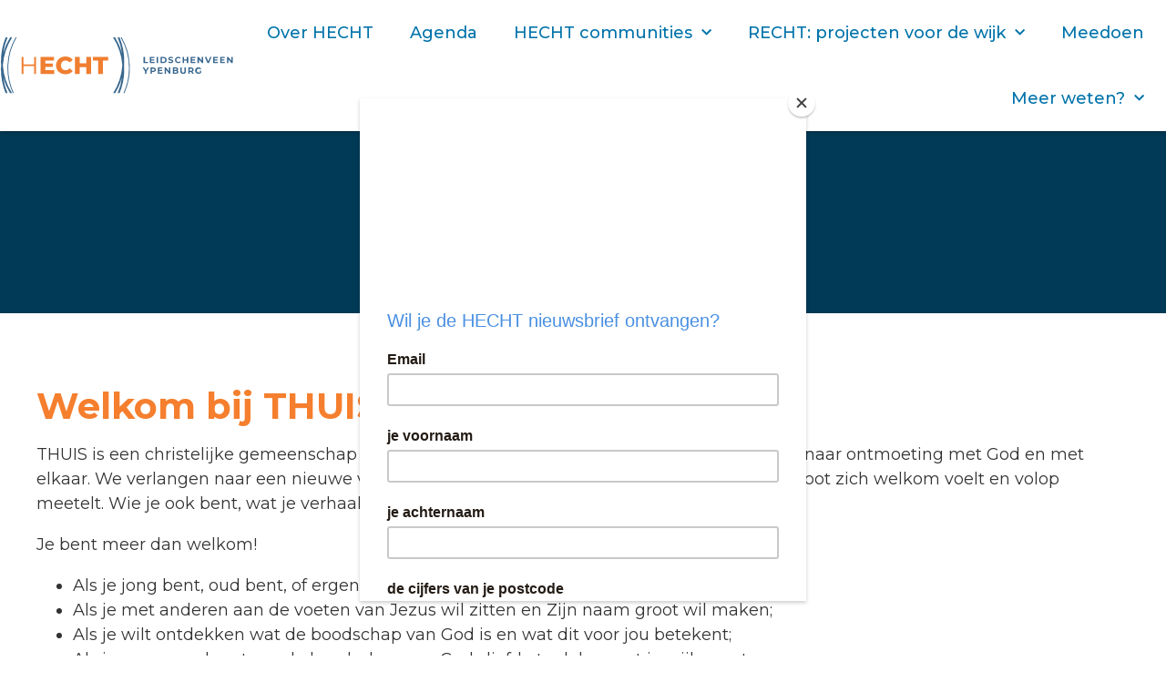

--- FILE ---
content_type: text/html; charset=UTF-8
request_url: https://hecht-lvyp.nl/thuis-info/
body_size: 17936
content:
<!doctype html>
<html lang="nl-NL">
<head>
	<meta charset="UTF-8">
	<meta name="viewport" content="width=device-width, initial-scale=1">
	<link rel="profile" href="https://gmpg.org/xfn/11">
	<script>
window.koko_analytics = {"url":"https:\/\/hecht-lvyp.nl\/wp-admin\/admin-ajax.php?action=koko_analytics_collect","site_url":"https:\/\/hecht-lvyp.nl","post_id":4658,"path":"\/thuis-info\/","method":"fingerprint","use_cookie":false};
</script>
<meta name='robots' content='index, follow, max-image-preview:large, max-snippet:-1, max-video-preview:-1' />
	<style>img:is([sizes="auto" i], [sizes^="auto," i]) { contain-intrinsic-size: 3000px 1500px }</style>
	
	<!-- This site is optimized with the Yoast SEO plugin v23.2 - https://yoast.com/wordpress/plugins/seo/ -->
	<title>THUIS info - ontmoeting met elkaar en misschien wel met God</title>
	<meta name="description" content="Community in Leidschenveen Ypenburg waar ruimte is voor ontmoeting met elkaar en met God. Voor iedereen die op zoek is naar ..." />
	<link rel="canonical" href="https://hecht-lvyp.nl/thuis-info/" />
	<meta property="og:locale" content="nl_NL" />
	<meta property="og:type" content="article" />
	<meta property="og:title" content="THUIS info - ontmoeting met elkaar en misschien wel met God" />
	<meta property="og:description" content="Community in Leidschenveen Ypenburg waar ruimte is voor ontmoeting met elkaar en met God. Voor iedereen die op zoek is naar ..." />
	<meta property="og:url" content="https://hecht-lvyp.nl/thuis-info/" />
	<meta property="og:site_name" content="HECHT" />
	<meta property="article:modified_time" content="2026-01-07T15:24:37+00:00" />
	<meta name="twitter:card" content="summary_large_image" />
	<meta name="twitter:label1" content="Geschatte leestijd" />
	<meta name="twitter:data1" content="3 minuten" />
	<script type="application/ld+json" class="yoast-schema-graph">{"@context":"https://schema.org","@graph":[{"@type":"WebPage","@id":"https://hecht-lvyp.nl/thuis-info/","url":"https://hecht-lvyp.nl/thuis-info/","name":"THUIS info - ontmoeting met elkaar en misschien wel met God","isPartOf":{"@id":"https://hecht-lvyp.nl/#website"},"datePublished":"2024-01-26T08:56:10+00:00","dateModified":"2026-01-07T15:24:37+00:00","description":"Community in Leidschenveen Ypenburg waar ruimte is voor ontmoeting met elkaar en met God. Voor iedereen die op zoek is naar ...","breadcrumb":{"@id":"https://hecht-lvyp.nl/thuis-info/#breadcrumb"},"inLanguage":"nl-NL","potentialAction":[{"@type":"ReadAction","target":["https://hecht-lvyp.nl/thuis-info/"]}]},{"@type":"BreadcrumbList","@id":"https://hecht-lvyp.nl/thuis-info/#breadcrumb","itemListElement":[{"@type":"ListItem","position":1,"name":"Home","item":"https://hecht-lvyp.nl/"},{"@type":"ListItem","position":2,"name":"THUIS info"}]},{"@type":"WebSite","@id":"https://hecht-lvyp.nl/#website","url":"https://hecht-lvyp.nl/","name":"HECHT","description":"Leidschenveen Ypenburg","publisher":{"@id":"https://hecht-lvyp.nl/#organization"},"potentialAction":[{"@type":"SearchAction","target":{"@type":"EntryPoint","urlTemplate":"https://hecht-lvyp.nl/?s={search_term_string}"},"query-input":"required name=search_term_string"}],"inLanguage":"nl-NL"},{"@type":"Organization","@id":"https://hecht-lvyp.nl/#organization","name":"HECHT Leidschenveen Ypenburg","url":"https://hecht-lvyp.nl/","logo":{"@type":"ImageObject","inLanguage":"nl-NL","@id":"https://hecht-lvyp.nl/#/schema/logo/image/","url":"https://hecht-lvyp.nl/wp-content/uploads/2020/11/logo-hecht-zonder-slogan-uitgesneden-1.jpg","contentUrl":"https://hecht-lvyp.nl/wp-content/uploads/2020/11/logo-hecht-zonder-slogan-uitgesneden-1.jpg","width":618,"height":621,"caption":"HECHT Leidschenveen Ypenburg"},"image":{"@id":"https://hecht-lvyp.nl/#/schema/logo/image/"}}]}</script>
	<!-- / Yoast SEO plugin. -->


<link rel='dns-prefetch' href='//www.google.com' />
<link rel='dns-prefetch' href='//fonts.googleapis.com' />
<link rel="alternate" type="application/rss+xml" title="HECHT &raquo; feed" href="https://hecht-lvyp.nl/feed/" />
<link rel="alternate" type="application/rss+xml" title="HECHT &raquo; reacties feed" href="https://hecht-lvyp.nl/comments/feed/" />
<script>
window._wpemojiSettings = {"baseUrl":"https:\/\/s.w.org\/images\/core\/emoji\/16.0.1\/72x72\/","ext":".png","svgUrl":"https:\/\/s.w.org\/images\/core\/emoji\/16.0.1\/svg\/","svgExt":".svg","source":{"concatemoji":"https:\/\/hecht-lvyp.nl\/wp-includes\/js\/wp-emoji-release.min.js?ver=6.8.3"}};
/*! This file is auto-generated */
!function(s,n){var o,i,e;function c(e){try{var t={supportTests:e,timestamp:(new Date).valueOf()};sessionStorage.setItem(o,JSON.stringify(t))}catch(e){}}function p(e,t,n){e.clearRect(0,0,e.canvas.width,e.canvas.height),e.fillText(t,0,0);var t=new Uint32Array(e.getImageData(0,0,e.canvas.width,e.canvas.height).data),a=(e.clearRect(0,0,e.canvas.width,e.canvas.height),e.fillText(n,0,0),new Uint32Array(e.getImageData(0,0,e.canvas.width,e.canvas.height).data));return t.every(function(e,t){return e===a[t]})}function u(e,t){e.clearRect(0,0,e.canvas.width,e.canvas.height),e.fillText(t,0,0);for(var n=e.getImageData(16,16,1,1),a=0;a<n.data.length;a++)if(0!==n.data[a])return!1;return!0}function f(e,t,n,a){switch(t){case"flag":return n(e,"\ud83c\udff3\ufe0f\u200d\u26a7\ufe0f","\ud83c\udff3\ufe0f\u200b\u26a7\ufe0f")?!1:!n(e,"\ud83c\udde8\ud83c\uddf6","\ud83c\udde8\u200b\ud83c\uddf6")&&!n(e,"\ud83c\udff4\udb40\udc67\udb40\udc62\udb40\udc65\udb40\udc6e\udb40\udc67\udb40\udc7f","\ud83c\udff4\u200b\udb40\udc67\u200b\udb40\udc62\u200b\udb40\udc65\u200b\udb40\udc6e\u200b\udb40\udc67\u200b\udb40\udc7f");case"emoji":return!a(e,"\ud83e\udedf")}return!1}function g(e,t,n,a){var r="undefined"!=typeof WorkerGlobalScope&&self instanceof WorkerGlobalScope?new OffscreenCanvas(300,150):s.createElement("canvas"),o=r.getContext("2d",{willReadFrequently:!0}),i=(o.textBaseline="top",o.font="600 32px Arial",{});return e.forEach(function(e){i[e]=t(o,e,n,a)}),i}function t(e){var t=s.createElement("script");t.src=e,t.defer=!0,s.head.appendChild(t)}"undefined"!=typeof Promise&&(o="wpEmojiSettingsSupports",i=["flag","emoji"],n.supports={everything:!0,everythingExceptFlag:!0},e=new Promise(function(e){s.addEventListener("DOMContentLoaded",e,{once:!0})}),new Promise(function(t){var n=function(){try{var e=JSON.parse(sessionStorage.getItem(o));if("object"==typeof e&&"number"==typeof e.timestamp&&(new Date).valueOf()<e.timestamp+604800&&"object"==typeof e.supportTests)return e.supportTests}catch(e){}return null}();if(!n){if("undefined"!=typeof Worker&&"undefined"!=typeof OffscreenCanvas&&"undefined"!=typeof URL&&URL.createObjectURL&&"undefined"!=typeof Blob)try{var e="postMessage("+g.toString()+"("+[JSON.stringify(i),f.toString(),p.toString(),u.toString()].join(",")+"));",a=new Blob([e],{type:"text/javascript"}),r=new Worker(URL.createObjectURL(a),{name:"wpTestEmojiSupports"});return void(r.onmessage=function(e){c(n=e.data),r.terminate(),t(n)})}catch(e){}c(n=g(i,f,p,u))}t(n)}).then(function(e){for(var t in e)n.supports[t]=e[t],n.supports.everything=n.supports.everything&&n.supports[t],"flag"!==t&&(n.supports.everythingExceptFlag=n.supports.everythingExceptFlag&&n.supports[t]);n.supports.everythingExceptFlag=n.supports.everythingExceptFlag&&!n.supports.flag,n.DOMReady=!1,n.readyCallback=function(){n.DOMReady=!0}}).then(function(){return e}).then(function(){var e;n.supports.everything||(n.readyCallback(),(e=n.source||{}).concatemoji?t(e.concatemoji):e.wpemoji&&e.twemoji&&(t(e.twemoji),t(e.wpemoji)))}))}((window,document),window._wpemojiSettings);
</script>
<link rel='stylesheet' id='mec-select2-style-css' href='https://hecht-lvyp.nl/wp-content/plugins/modern-events-calendar-lite/assets/packages/select2/select2.min.css?ver=6.5.6' media='all' />
<link rel='stylesheet' id='mec-font-icons-css' href='https://hecht-lvyp.nl/wp-content/plugins/modern-events-calendar-lite/assets/css/iconfonts.css?ver=6.8.3' media='all' />
<link rel='stylesheet' id='mec-frontend-style-css' href='https://hecht-lvyp.nl/wp-content/plugins/modern-events-calendar-lite/assets/css/frontend.min.css?ver=6.5.6' media='all' />
<link rel='stylesheet' id='mec-tooltip-style-css' href='https://hecht-lvyp.nl/wp-content/plugins/modern-events-calendar-lite/assets/packages/tooltip/tooltip.css?ver=6.8.3' media='all' />
<link rel='stylesheet' id='mec-tooltip-shadow-style-css' href='https://hecht-lvyp.nl/wp-content/plugins/modern-events-calendar-lite/assets/packages/tooltip/tooltipster-sideTip-shadow.min.css?ver=6.8.3' media='all' />
<link rel='stylesheet' id='featherlight-css' href='https://hecht-lvyp.nl/wp-content/plugins/modern-events-calendar-lite/assets/packages/featherlight/featherlight.css?ver=6.8.3' media='all' />
<link rel='stylesheet' id='mec-google-fonts-css' href='//fonts.googleapis.com/css?family=Montserrat%3A400%2C700%7CRoboto%3A100%2C300%2C400%2C700&#038;ver=6.8.3' media='all' />
<link rel='stylesheet' id='mec-lity-style-css' href='https://hecht-lvyp.nl/wp-content/plugins/modern-events-calendar-lite/assets/packages/lity/lity.min.css?ver=6.8.3' media='all' />
<link rel='stylesheet' id='mec-general-calendar-style-css' href='https://hecht-lvyp.nl/wp-content/plugins/modern-events-calendar-lite/assets/css/mec-general-calendar.css?ver=6.8.3' media='all' />
<style id='wp-emoji-styles-inline-css'>

	img.wp-smiley, img.emoji {
		display: inline !important;
		border: none !important;
		box-shadow: none !important;
		height: 1em !important;
		width: 1em !important;
		margin: 0 0.07em !important;
		vertical-align: -0.1em !important;
		background: none !important;
		padding: 0 !important;
	}
</style>
<style id='classic-theme-styles-inline-css'>
/*! This file is auto-generated */
.wp-block-button__link{color:#fff;background-color:#32373c;border-radius:9999px;box-shadow:none;text-decoration:none;padding:calc(.667em + 2px) calc(1.333em + 2px);font-size:1.125em}.wp-block-file__button{background:#32373c;color:#fff;text-decoration:none}
</style>
<style id='global-styles-inline-css'>
:root{--wp--preset--aspect-ratio--square: 1;--wp--preset--aspect-ratio--4-3: 4/3;--wp--preset--aspect-ratio--3-4: 3/4;--wp--preset--aspect-ratio--3-2: 3/2;--wp--preset--aspect-ratio--2-3: 2/3;--wp--preset--aspect-ratio--16-9: 16/9;--wp--preset--aspect-ratio--9-16: 9/16;--wp--preset--color--black: #000000;--wp--preset--color--cyan-bluish-gray: #abb8c3;--wp--preset--color--white: #ffffff;--wp--preset--color--pale-pink: #f78da7;--wp--preset--color--vivid-red: #cf2e2e;--wp--preset--color--luminous-vivid-orange: #ff6900;--wp--preset--color--luminous-vivid-amber: #fcb900;--wp--preset--color--light-green-cyan: #7bdcb5;--wp--preset--color--vivid-green-cyan: #00d084;--wp--preset--color--pale-cyan-blue: #8ed1fc;--wp--preset--color--vivid-cyan-blue: #0693e3;--wp--preset--color--vivid-purple: #9b51e0;--wp--preset--gradient--vivid-cyan-blue-to-vivid-purple: linear-gradient(135deg,rgba(6,147,227,1) 0%,rgb(155,81,224) 100%);--wp--preset--gradient--light-green-cyan-to-vivid-green-cyan: linear-gradient(135deg,rgb(122,220,180) 0%,rgb(0,208,130) 100%);--wp--preset--gradient--luminous-vivid-amber-to-luminous-vivid-orange: linear-gradient(135deg,rgba(252,185,0,1) 0%,rgba(255,105,0,1) 100%);--wp--preset--gradient--luminous-vivid-orange-to-vivid-red: linear-gradient(135deg,rgba(255,105,0,1) 0%,rgb(207,46,46) 100%);--wp--preset--gradient--very-light-gray-to-cyan-bluish-gray: linear-gradient(135deg,rgb(238,238,238) 0%,rgb(169,184,195) 100%);--wp--preset--gradient--cool-to-warm-spectrum: linear-gradient(135deg,rgb(74,234,220) 0%,rgb(151,120,209) 20%,rgb(207,42,186) 40%,rgb(238,44,130) 60%,rgb(251,105,98) 80%,rgb(254,248,76) 100%);--wp--preset--gradient--blush-light-purple: linear-gradient(135deg,rgb(255,206,236) 0%,rgb(152,150,240) 100%);--wp--preset--gradient--blush-bordeaux: linear-gradient(135deg,rgb(254,205,165) 0%,rgb(254,45,45) 50%,rgb(107,0,62) 100%);--wp--preset--gradient--luminous-dusk: linear-gradient(135deg,rgb(255,203,112) 0%,rgb(199,81,192) 50%,rgb(65,88,208) 100%);--wp--preset--gradient--pale-ocean: linear-gradient(135deg,rgb(255,245,203) 0%,rgb(182,227,212) 50%,rgb(51,167,181) 100%);--wp--preset--gradient--electric-grass: linear-gradient(135deg,rgb(202,248,128) 0%,rgb(113,206,126) 100%);--wp--preset--gradient--midnight: linear-gradient(135deg,rgb(2,3,129) 0%,rgb(40,116,252) 100%);--wp--preset--font-size--small: 13px;--wp--preset--font-size--medium: 20px;--wp--preset--font-size--large: 36px;--wp--preset--font-size--x-large: 42px;--wp--preset--spacing--20: 0.44rem;--wp--preset--spacing--30: 0.67rem;--wp--preset--spacing--40: 1rem;--wp--preset--spacing--50: 1.5rem;--wp--preset--spacing--60: 2.25rem;--wp--preset--spacing--70: 3.38rem;--wp--preset--spacing--80: 5.06rem;--wp--preset--shadow--natural: 6px 6px 9px rgba(0, 0, 0, 0.2);--wp--preset--shadow--deep: 12px 12px 50px rgba(0, 0, 0, 0.4);--wp--preset--shadow--sharp: 6px 6px 0px rgba(0, 0, 0, 0.2);--wp--preset--shadow--outlined: 6px 6px 0px -3px rgba(255, 255, 255, 1), 6px 6px rgba(0, 0, 0, 1);--wp--preset--shadow--crisp: 6px 6px 0px rgba(0, 0, 0, 1);}:where(.is-layout-flex){gap: 0.5em;}:where(.is-layout-grid){gap: 0.5em;}body .is-layout-flex{display: flex;}.is-layout-flex{flex-wrap: wrap;align-items: center;}.is-layout-flex > :is(*, div){margin: 0;}body .is-layout-grid{display: grid;}.is-layout-grid > :is(*, div){margin: 0;}:where(.wp-block-columns.is-layout-flex){gap: 2em;}:where(.wp-block-columns.is-layout-grid){gap: 2em;}:where(.wp-block-post-template.is-layout-flex){gap: 1.25em;}:where(.wp-block-post-template.is-layout-grid){gap: 1.25em;}.has-black-color{color: var(--wp--preset--color--black) !important;}.has-cyan-bluish-gray-color{color: var(--wp--preset--color--cyan-bluish-gray) !important;}.has-white-color{color: var(--wp--preset--color--white) !important;}.has-pale-pink-color{color: var(--wp--preset--color--pale-pink) !important;}.has-vivid-red-color{color: var(--wp--preset--color--vivid-red) !important;}.has-luminous-vivid-orange-color{color: var(--wp--preset--color--luminous-vivid-orange) !important;}.has-luminous-vivid-amber-color{color: var(--wp--preset--color--luminous-vivid-amber) !important;}.has-light-green-cyan-color{color: var(--wp--preset--color--light-green-cyan) !important;}.has-vivid-green-cyan-color{color: var(--wp--preset--color--vivid-green-cyan) !important;}.has-pale-cyan-blue-color{color: var(--wp--preset--color--pale-cyan-blue) !important;}.has-vivid-cyan-blue-color{color: var(--wp--preset--color--vivid-cyan-blue) !important;}.has-vivid-purple-color{color: var(--wp--preset--color--vivid-purple) !important;}.has-black-background-color{background-color: var(--wp--preset--color--black) !important;}.has-cyan-bluish-gray-background-color{background-color: var(--wp--preset--color--cyan-bluish-gray) !important;}.has-white-background-color{background-color: var(--wp--preset--color--white) !important;}.has-pale-pink-background-color{background-color: var(--wp--preset--color--pale-pink) !important;}.has-vivid-red-background-color{background-color: var(--wp--preset--color--vivid-red) !important;}.has-luminous-vivid-orange-background-color{background-color: var(--wp--preset--color--luminous-vivid-orange) !important;}.has-luminous-vivid-amber-background-color{background-color: var(--wp--preset--color--luminous-vivid-amber) !important;}.has-light-green-cyan-background-color{background-color: var(--wp--preset--color--light-green-cyan) !important;}.has-vivid-green-cyan-background-color{background-color: var(--wp--preset--color--vivid-green-cyan) !important;}.has-pale-cyan-blue-background-color{background-color: var(--wp--preset--color--pale-cyan-blue) !important;}.has-vivid-cyan-blue-background-color{background-color: var(--wp--preset--color--vivid-cyan-blue) !important;}.has-vivid-purple-background-color{background-color: var(--wp--preset--color--vivid-purple) !important;}.has-black-border-color{border-color: var(--wp--preset--color--black) !important;}.has-cyan-bluish-gray-border-color{border-color: var(--wp--preset--color--cyan-bluish-gray) !important;}.has-white-border-color{border-color: var(--wp--preset--color--white) !important;}.has-pale-pink-border-color{border-color: var(--wp--preset--color--pale-pink) !important;}.has-vivid-red-border-color{border-color: var(--wp--preset--color--vivid-red) !important;}.has-luminous-vivid-orange-border-color{border-color: var(--wp--preset--color--luminous-vivid-orange) !important;}.has-luminous-vivid-amber-border-color{border-color: var(--wp--preset--color--luminous-vivid-amber) !important;}.has-light-green-cyan-border-color{border-color: var(--wp--preset--color--light-green-cyan) !important;}.has-vivid-green-cyan-border-color{border-color: var(--wp--preset--color--vivid-green-cyan) !important;}.has-pale-cyan-blue-border-color{border-color: var(--wp--preset--color--pale-cyan-blue) !important;}.has-vivid-cyan-blue-border-color{border-color: var(--wp--preset--color--vivid-cyan-blue) !important;}.has-vivid-purple-border-color{border-color: var(--wp--preset--color--vivid-purple) !important;}.has-vivid-cyan-blue-to-vivid-purple-gradient-background{background: var(--wp--preset--gradient--vivid-cyan-blue-to-vivid-purple) !important;}.has-light-green-cyan-to-vivid-green-cyan-gradient-background{background: var(--wp--preset--gradient--light-green-cyan-to-vivid-green-cyan) !important;}.has-luminous-vivid-amber-to-luminous-vivid-orange-gradient-background{background: var(--wp--preset--gradient--luminous-vivid-amber-to-luminous-vivid-orange) !important;}.has-luminous-vivid-orange-to-vivid-red-gradient-background{background: var(--wp--preset--gradient--luminous-vivid-orange-to-vivid-red) !important;}.has-very-light-gray-to-cyan-bluish-gray-gradient-background{background: var(--wp--preset--gradient--very-light-gray-to-cyan-bluish-gray) !important;}.has-cool-to-warm-spectrum-gradient-background{background: var(--wp--preset--gradient--cool-to-warm-spectrum) !important;}.has-blush-light-purple-gradient-background{background: var(--wp--preset--gradient--blush-light-purple) !important;}.has-blush-bordeaux-gradient-background{background: var(--wp--preset--gradient--blush-bordeaux) !important;}.has-luminous-dusk-gradient-background{background: var(--wp--preset--gradient--luminous-dusk) !important;}.has-pale-ocean-gradient-background{background: var(--wp--preset--gradient--pale-ocean) !important;}.has-electric-grass-gradient-background{background: var(--wp--preset--gradient--electric-grass) !important;}.has-midnight-gradient-background{background: var(--wp--preset--gradient--midnight) !important;}.has-small-font-size{font-size: var(--wp--preset--font-size--small) !important;}.has-medium-font-size{font-size: var(--wp--preset--font-size--medium) !important;}.has-large-font-size{font-size: var(--wp--preset--font-size--large) !important;}.has-x-large-font-size{font-size: var(--wp--preset--font-size--x-large) !important;}
:where(.wp-block-post-template.is-layout-flex){gap: 1.25em;}:where(.wp-block-post-template.is-layout-grid){gap: 1.25em;}
:where(.wp-block-columns.is-layout-flex){gap: 2em;}:where(.wp-block-columns.is-layout-grid){gap: 2em;}
:root :where(.wp-block-pullquote){font-size: 1.5em;line-height: 1.6;}
</style>
<link rel='stylesheet' id='mec-single-builder-css' href='https://hecht-lvyp.nl/wp-content/plugins/mec-single-builder/inc/frontend/css/mec-single-builder-frontend.css?ver=1.6.1' media='all' />
<link rel='stylesheet' id='paytium-public-css' href='https://hecht-lvyp.nl/wp-content/plugins/paytium/public/css/public.css?ver=4.4.16' media='all' />
<link rel='stylesheet' id='paytium-jquery-ui-css' href='https://hecht-lvyp.nl/wp-content/plugins/paytium/public/css/jquery-ui.css?ver=4.4.16' media='all' />
<link rel='stylesheet' id='hello-elementor-css' href='https://hecht-lvyp.nl/wp-content/themes/hello-elementor/style.min.css?ver=2.7.1' media='all' />
<link rel='stylesheet' id='hello-elementor-theme-style-css' href='https://hecht-lvyp.nl/wp-content/themes/hello-elementor/theme.min.css?ver=2.7.1' media='all' />
<link rel='stylesheet' id='elementor-icons-css' href='https://hecht-lvyp.nl/wp-content/plugins/elementor/assets/lib/eicons/css/elementor-icons.min.css?ver=5.30.0' media='all' />
<link rel='stylesheet' id='elementor-frontend-css' href='https://hecht-lvyp.nl/wp-content/plugins/elementor/assets/css/frontend.min.css?ver=3.23.4' media='all' />
<link rel='stylesheet' id='swiper-css' href='https://hecht-lvyp.nl/wp-content/plugins/elementor/assets/lib/swiper/v8/css/swiper.min.css?ver=8.4.5' media='all' />
<link rel='stylesheet' id='elementor-post-2722-css' href='https://hecht-lvyp.nl/wp-content/uploads/elementor/css/post-2722.css?ver=1723227681' media='all' />
<link rel='stylesheet' id='elementor-pro-css' href='https://hecht-lvyp.nl/wp-content/plugins/elementor-pro/assets/css/frontend.min.css?ver=3.19.0' media='all' />
<link rel='stylesheet' id='namogo-icons-css' href='https://hecht-lvyp.nl/wp-content/plugins/elementor-extras/assets/lib/nicons/css/nicons.css?ver=2.2.52' media='all' />
<link rel='stylesheet' id='elementor-extras-frontend-css' href='https://hecht-lvyp.nl/wp-content/plugins/elementor-extras/assets/css/frontend.min.css?ver=2.2.52' media='all' />
<link rel='stylesheet' id='elementor-post-4658-css' href='https://hecht-lvyp.nl/wp-content/uploads/elementor/css/post-4658.css?ver=1767799478' media='all' />
<link rel='stylesheet' id='elementor-post-2723-css' href='https://hecht-lvyp.nl/wp-content/uploads/elementor/css/post-2723.css?ver=1757059517' media='all' />
<link rel='stylesheet' id='elementor-post-2747-css' href='https://hecht-lvyp.nl/wp-content/uploads/elementor/css/post-2747.css?ver=1723227681' media='all' />
<link rel='stylesheet' id='elementor-post-3134-css' href='https://hecht-lvyp.nl/wp-content/uploads/elementor/css/post-3134.css?ver=1747910927' media='all' />
<link rel='stylesheet' id='hello-elementor-child-style-css' href='https://hecht-lvyp.nl/wp-content/themes/hello-aadwork/style.css?ver=1.0.0' media='all' />
<link rel='stylesheet' id='google-fonts-1-css' href='https://fonts.googleapis.com/css?family=Montserrat%3A100%2C100italic%2C200%2C200italic%2C300%2C300italic%2C400%2C400italic%2C500%2C500italic%2C600%2C600italic%2C700%2C700italic%2C800%2C800italic%2C900%2C900italic&#038;display=auto&#038;ver=6.8.3' media='all' />
<link rel='stylesheet' id='elementor-icons-shared-0-css' href='https://hecht-lvyp.nl/wp-content/plugins/elementor/assets/lib/font-awesome/css/fontawesome.min.css?ver=5.15.3' media='all' />
<link rel='stylesheet' id='elementor-icons-fa-solid-css' href='https://hecht-lvyp.nl/wp-content/plugins/elementor/assets/lib/font-awesome/css/solid.min.css?ver=5.15.3' media='all' />
<link rel="preconnect" href="https://fonts.gstatic.com/" crossorigin><script src="https://hecht-lvyp.nl/wp-includes/js/jquery/jquery.min.js?ver=3.7.1" id="jquery-core-js"></script>
<script src="https://hecht-lvyp.nl/wp-includes/js/jquery/jquery-migrate.min.js?ver=3.4.1" id="jquery-migrate-js"></script>
<script src="https://hecht-lvyp.nl/wp-content/plugins/modern-events-calendar-lite/assets/js/mec-general-calendar.js?ver=6.5.6" id="mec-general-calendar-script-js"></script>
<script id="mec-frontend-script-js-extra">
var mecdata = {"day":"dag","days":"dagen","hour":"uur","hours":"uren","minute":"minuut","minutes":"minuten","second":"seconde","seconds":"secondes","elementor_edit_mode":"no","recapcha_key":"6LcxevUaAAAAAEaxxJhc_L-sRs06fdj7gQ8T4JZA","ajax_url":"https:\/\/hecht-lvyp.nl\/wp-admin\/admin-ajax.php","fes_nonce":"67dc899d5a","current_year":"2026","current_month":"01","datepicker_format":"dd-mm-yy&d-m-Y"};
</script>
<script src="https://hecht-lvyp.nl/wp-content/plugins/modern-events-calendar-lite/assets/js/frontend.js?ver=6.5.6" id="mec-frontend-script-js"></script>
<script src="https://hecht-lvyp.nl/wp-content/plugins/modern-events-calendar-lite/assets/js/events.js?ver=6.5.6" id="mec-events-script-js"></script>
<script src="https://hecht-lvyp.nl/wp-content/plugins/mec-single-builder/inc/frontend/js/mec-single-builder-frontend.js?ver=1.6.1" id="mec-single-builder-js"></script>
<link rel="https://api.w.org/" href="https://hecht-lvyp.nl/wp-json/" /><link rel="alternate" title="JSON" type="application/json" href="https://hecht-lvyp.nl/wp-json/wp/v2/pages/4658" /><link rel="EditURI" type="application/rsd+xml" title="RSD" href="https://hecht-lvyp.nl/xmlrpc.php?rsd" />
<meta name="generator" content="WordPress 6.8.3" />
<link rel='shortlink' href='https://hecht-lvyp.nl/?p=4658' />
<link rel="alternate" title="oEmbed (JSON)" type="application/json+oembed" href="https://hecht-lvyp.nl/wp-json/oembed/1.0/embed?url=https%3A%2F%2Fhecht-lvyp.nl%2Fthuis-info%2F" />
<link rel="alternate" title="oEmbed (XML)" type="text/xml+oembed" href="https://hecht-lvyp.nl/wp-json/oembed/1.0/embed?url=https%3A%2F%2Fhecht-lvyp.nl%2Fthuis-info%2F&#038;format=xml" />
<script src="//www.googletagmanager.com/gtag/js?id=UA-97196200-1" type="text/javascript" data-cfasync="false" async=""></script>
<script id="mcjs">!function(c,h,i,m,p){m=c.createElement(h),p=c.getElementsByTagName(h)[0],m.async=1,m.src=i,p.parentNode.insertBefore(m,p)}(document,"script","https://chimpstatic.com/mcjs-connected/js/users/6ee50fc03137d56a8474f851d/c3aafe173fec2c9d428fef830.js");</script>
<meta name="generator" content="Elementor 3.23.4; features: additional_custom_breakpoints, e_lazyload; settings: css_print_method-external, google_font-enabled, font_display-auto">
			<style>
				.e-con.e-parent:nth-of-type(n+4):not(.e-lazyloaded):not(.e-no-lazyload),
				.e-con.e-parent:nth-of-type(n+4):not(.e-lazyloaded):not(.e-no-lazyload) * {
					background-image: none !important;
				}
				@media screen and (max-height: 1024px) {
					.e-con.e-parent:nth-of-type(n+3):not(.e-lazyloaded):not(.e-no-lazyload),
					.e-con.e-parent:nth-of-type(n+3):not(.e-lazyloaded):not(.e-no-lazyload) * {
						background-image: none !important;
					}
				}
				@media screen and (max-height: 640px) {
					.e-con.e-parent:nth-of-type(n+2):not(.e-lazyloaded):not(.e-no-lazyload),
					.e-con.e-parent:nth-of-type(n+2):not(.e-lazyloaded):not(.e-no-lazyload) * {
						background-image: none !important;
					}
				}
			</style>
			<meta name="bmi-version" content="1.4.9.1" />      <script defer type="text/javascript" id="bmip-js-inline-remove-js">
        function objectToQueryString(obj){
          return Object.keys(obj).map(key => key + '=' + obj[key]).join('&');
        }

        function globalBMIKeepAlive() {
          let xhr = new XMLHttpRequest();
          let data = { action: "bmip_keepalive", token: "bmip", f: "refresh" };
          let url = 'https://hecht-lvyp.nl/wp-admin/admin-ajax.php' + '?' + objectToQueryString(data);
          xhr.open('POST', url, true);
          xhr.setRequestHeader("X-Requested-With", "XMLHttpRequest");
          xhr.onreadystatechange = function () {
            if (xhr.readyState === 4) {
              let response;
              if (response = JSON.parse(xhr.responseText)) {
                if (typeof response.status != 'undefined' && response.status === 'success') {
                  //setTimeout(globalBMIKeepAlive, 3000);
                } else {
                  //setTimeout(globalBMIKeepAlive, 20000);
                }
              }
            }
          };

          xhr.send(JSON.stringify(data));
        }

        document.querySelector('#bmip-js-inline-remove-js').remove();
      </script>
      <meta name="redi-version" content="1.2.7" /><link rel="icon" href="https://hecht-lvyp.nl/wp-content/uploads/2021/04/HECHT-favicon-150x150.png" sizes="32x32" />
<link rel="icon" href="https://hecht-lvyp.nl/wp-content/uploads/2021/04/HECHT-favicon-300x300.png" sizes="192x192" />
<link rel="apple-touch-icon" href="https://hecht-lvyp.nl/wp-content/uploads/2021/04/HECHT-favicon-300x300.png" />
<meta name="msapplication-TileImage" content="https://hecht-lvyp.nl/wp-content/uploads/2021/04/HECHT-favicon-300x300.png" />
<style type="text/css">.mec-wrap, .mec-wrap div:not([class^="elementor-"]), .lity-container, .mec-wrap h1, .mec-wrap h2, .mec-wrap h3, .mec-wrap h4, .mec-wrap h5, .mec-wrap h6, .entry-content .mec-wrap h1, .entry-content .mec-wrap h2, .entry-content .mec-wrap h3, .entry-content .mec-wrap h4, .entry-content .mec-wrap h5, .entry-content .mec-wrap h6, .mec-wrap .mec-totalcal-box input[type="submit"], .mec-wrap .mec-totalcal-box .mec-totalcal-view span, .mec-agenda-event-title a, .lity-content .mec-events-meta-group-booking select, .lity-content .mec-book-ticket-variation h5, .lity-content .mec-events-meta-group-booking input[type="number"], .lity-content .mec-events-meta-group-booking input[type="text"], .lity-content .mec-events-meta-group-booking input[type="email"],.mec-organizer-item a, .mec-single-event .mec-events-meta-group-booking ul.mec-book-tickets-container li.mec-book-ticket-container label { font-family: "Montserrat", -apple-system, BlinkMacSystemFont, "Segoe UI", Roboto, sans-serif;}.mec-event-content p, .mec-search-bar-result .mec-event-detail{ font-family: Roboto, sans-serif;} .mec-wrap .mec-totalcal-box input, .mec-wrap .mec-totalcal-box select, .mec-checkboxes-search .mec-searchbar-category-wrap, .mec-wrap .mec-totalcal-box .mec-totalcal-view span { font-family: "Roboto", Helvetica, Arial, sans-serif; }.mec-event-grid-modern .event-grid-modern-head .mec-event-day, .mec-event-list-minimal .mec-time-details, .mec-event-list-minimal .mec-event-detail, .mec-event-list-modern .mec-event-detail, .mec-event-grid-minimal .mec-time-details, .mec-event-grid-minimal .mec-event-detail, .mec-event-grid-simple .mec-event-detail, .mec-event-cover-modern .mec-event-place, .mec-event-cover-clean .mec-event-place, .mec-calendar .mec-event-article .mec-localtime-details div, .mec-calendar .mec-event-article .mec-event-detail, .mec-calendar.mec-calendar-daily .mec-calendar-d-top h2, .mec-calendar.mec-calendar-daily .mec-calendar-d-top h3, .mec-toggle-item-col .mec-event-day, .mec-weather-summary-temp { font-family: "Roboto", sans-serif; } .mec-fes-form, .mec-fes-list, .mec-fes-form input, .mec-event-date .mec-tooltip .box, .mec-event-status .mec-tooltip .box, .ui-datepicker.ui-widget, .mec-fes-form button[type="submit"].mec-fes-sub-button, .mec-wrap .mec-timeline-events-container p, .mec-wrap .mec-timeline-events-container h4, .mec-wrap .mec-timeline-events-container div, .mec-wrap .mec-timeline-events-container a, .mec-wrap .mec-timeline-events-container span { font-family: -apple-system, BlinkMacSystemFont, "Segoe UI", Roboto, sans-serif !important; }.mec-event-grid-minimal .mec-modal-booking-button:hover, .mec-events-timeline-wrap .mec-organizer-item a, .mec-events-timeline-wrap .mec-organizer-item:after, .mec-events-timeline-wrap .mec-shortcode-organizers i, .mec-timeline-event .mec-modal-booking-button, .mec-wrap .mec-map-lightbox-wp.mec-event-list-classic .mec-event-date, .mec-timetable-t2-col .mec-modal-booking-button:hover, .mec-event-container-classic .mec-modal-booking-button:hover, .mec-calendar-events-side .mec-modal-booking-button:hover, .mec-event-grid-yearly  .mec-modal-booking-button, .mec-events-agenda .mec-modal-booking-button, .mec-event-grid-simple .mec-modal-booking-button, .mec-event-list-minimal  .mec-modal-booking-button:hover, .mec-timeline-month-divider,  .mec-wrap.colorskin-custom .mec-totalcal-box .mec-totalcal-view span:hover,.mec-wrap.colorskin-custom .mec-calendar.mec-event-calendar-classic .mec-selected-day,.mec-wrap.colorskin-custom .mec-color, .mec-wrap.colorskin-custom .mec-event-sharing-wrap .mec-event-sharing > li:hover a, .mec-wrap.colorskin-custom .mec-color-hover:hover, .mec-wrap.colorskin-custom .mec-color-before *:before ,.mec-wrap.colorskin-custom .mec-widget .mec-event-grid-classic.owl-carousel .owl-nav i,.mec-wrap.colorskin-custom .mec-event-list-classic a.magicmore:hover,.mec-wrap.colorskin-custom .mec-event-grid-simple:hover .mec-event-title,.mec-wrap.colorskin-custom .mec-single-event .mec-event-meta dd.mec-events-event-categories:before,.mec-wrap.colorskin-custom .mec-single-event-date:before,.mec-wrap.colorskin-custom .mec-single-event-time:before,.mec-wrap.colorskin-custom .mec-events-meta-group.mec-events-meta-group-venue:before,.mec-wrap.colorskin-custom .mec-calendar .mec-calendar-side .mec-previous-month i,.mec-wrap.colorskin-custom .mec-calendar .mec-calendar-side .mec-next-month:hover,.mec-wrap.colorskin-custom .mec-calendar .mec-calendar-side .mec-previous-month:hover,.mec-wrap.colorskin-custom .mec-calendar .mec-calendar-side .mec-next-month:hover,.mec-wrap.colorskin-custom .mec-calendar.mec-event-calendar-classic dt.mec-selected-day:hover,.mec-wrap.colorskin-custom .mec-infowindow-wp h5 a:hover, .colorskin-custom .mec-events-meta-group-countdown .mec-end-counts h3,.mec-calendar .mec-calendar-side .mec-next-month i,.mec-wrap .mec-totalcal-box i,.mec-calendar .mec-event-article .mec-event-title a:hover,.mec-attendees-list-details .mec-attendee-profile-link a:hover,.mec-wrap.colorskin-custom .mec-next-event-details li i, .mec-next-event-details i:before, .mec-marker-infowindow-wp .mec-marker-infowindow-count, .mec-next-event-details a,.mec-wrap.colorskin-custom .mec-events-masonry-cats a.mec-masonry-cat-selected,.lity .mec-color,.lity .mec-color-before :before,.lity .mec-color-hover:hover,.lity .mec-wrap .mec-color,.lity .mec-wrap .mec-color-before :before,.lity .mec-wrap .mec-color-hover:hover,.leaflet-popup-content .mec-color,.leaflet-popup-content .mec-color-before :before,.leaflet-popup-content .mec-color-hover:hover,.leaflet-popup-content .mec-wrap .mec-color,.leaflet-popup-content .mec-wrap .mec-color-before :before,.leaflet-popup-content .mec-wrap .mec-color-hover:hover, .mec-calendar.mec-calendar-daily .mec-calendar-d-table .mec-daily-view-day.mec-daily-view-day-active.mec-color, .mec-map-boxshow div .mec-map-view-event-detail.mec-event-detail i,.mec-map-boxshow div .mec-map-view-event-detail.mec-event-detail:hover,.mec-map-boxshow .mec-color,.mec-map-boxshow .mec-color-before :before,.mec-map-boxshow .mec-color-hover:hover,.mec-map-boxshow .mec-wrap .mec-color,.mec-map-boxshow .mec-wrap .mec-color-before :before,.mec-map-boxshow .mec-wrap .mec-color-hover:hover, .mec-choosen-time-message, .mec-booking-calendar-month-navigation .mec-next-month:hover, .mec-booking-calendar-month-navigation .mec-previous-month:hover, .mec-yearly-view-wrap .mec-agenda-event-title a:hover, .mec-yearly-view-wrap .mec-yearly-title-sec .mec-next-year i, .mec-yearly-view-wrap .mec-yearly-title-sec .mec-previous-year i, .mec-yearly-view-wrap .mec-yearly-title-sec .mec-next-year:hover, .mec-yearly-view-wrap .mec-yearly-title-sec .mec-previous-year:hover, .mec-av-spot .mec-av-spot-head .mec-av-spot-box span, .mec-wrap.colorskin-custom .mec-calendar .mec-calendar-side .mec-previous-month:hover .mec-load-month-link, .mec-wrap.colorskin-custom .mec-calendar .mec-calendar-side .mec-next-month:hover .mec-load-month-link, .mec-yearly-view-wrap .mec-yearly-title-sec .mec-previous-year:hover .mec-load-month-link, .mec-yearly-view-wrap .mec-yearly-title-sec .mec-next-year:hover .mec-load-month-link, .mec-skin-list-events-container .mec-data-fields-tooltip .mec-data-fields-tooltip-box ul .mec-event-data-field-item a, .mec-booking-shortcode .mec-event-ticket-name, .mec-booking-shortcode .mec-event-ticket-price, .mec-booking-shortcode .mec-ticket-variation-name, .mec-booking-shortcode .mec-ticket-variation-price, .mec-booking-shortcode label, .mec-booking-shortcode .nice-select, .mec-booking-shortcode input, .mec-booking-shortcode span.mec-book-price-detail-description, .mec-booking-shortcode .mec-ticket-name, .mec-booking-shortcode label.wn-checkbox-label, .mec-wrap.mec-cart table tr td a {color: #0073aa}.mec-skin-carousel-container .mec-event-footer-carousel-type3 .mec-modal-booking-button:hover, .mec-wrap.colorskin-custom .mec-event-sharing .mec-event-share:hover .event-sharing-icon,.mec-wrap.colorskin-custom .mec-event-grid-clean .mec-event-date,.mec-wrap.colorskin-custom .mec-event-list-modern .mec-event-sharing > li:hover a i,.mec-wrap.colorskin-custom .mec-event-list-modern .mec-event-sharing .mec-event-share:hover .mec-event-sharing-icon,.mec-wrap.colorskin-custom .mec-event-list-modern .mec-event-sharing li:hover a i,.mec-wrap.colorskin-custom .mec-calendar:not(.mec-event-calendar-classic) .mec-selected-day,.mec-wrap.colorskin-custom .mec-calendar .mec-selected-day:hover,.mec-wrap.colorskin-custom .mec-calendar .mec-calendar-row  dt.mec-has-event:hover,.mec-wrap.colorskin-custom .mec-calendar .mec-has-event:after, .mec-wrap.colorskin-custom .mec-bg-color, .mec-wrap.colorskin-custom .mec-bg-color-hover:hover, .colorskin-custom .mec-event-sharing-wrap:hover > li, .mec-wrap.colorskin-custom .mec-totalcal-box .mec-totalcal-view span.mec-totalcalview-selected,.mec-wrap .flip-clock-wrapper ul li a div div.inn,.mec-wrap .mec-totalcal-box .mec-totalcal-view span.mec-totalcalview-selected,.event-carousel-type1-head .mec-event-date-carousel,.mec-event-countdown-style3 .mec-event-date,#wrap .mec-wrap article.mec-event-countdown-style1,.mec-event-countdown-style1 .mec-event-countdown-part3 a.mec-event-button,.mec-wrap .mec-event-countdown-style2,.mec-map-get-direction-btn-cnt input[type="submit"],.mec-booking button,span.mec-marker-wrap,.mec-wrap.colorskin-custom .mec-timeline-events-container .mec-timeline-event-date:before, .mec-has-event-for-booking.mec-active .mec-calendar-novel-selected-day, .mec-booking-tooltip.multiple-time .mec-booking-calendar-date.mec-active, .mec-booking-tooltip.multiple-time .mec-booking-calendar-date:hover, .mec-ongoing-normal-label, .mec-calendar .mec-has-event:after, .mec-event-list-modern .mec-event-sharing li:hover .telegram{background-color: #0073aa;}.mec-booking-tooltip.multiple-time .mec-booking-calendar-date:hover, .mec-calendar-day.mec-active .mec-booking-tooltip.multiple-time .mec-booking-calendar-date.mec-active{ background-color: #0073aa;}.mec-skin-carousel-container .mec-event-footer-carousel-type3 .mec-modal-booking-button:hover, .mec-timeline-month-divider, .mec-wrap.colorskin-custom .mec-single-event .mec-speakers-details ul li .mec-speaker-avatar a:hover img,.mec-wrap.colorskin-custom .mec-event-list-modern .mec-event-sharing > li:hover a i,.mec-wrap.colorskin-custom .mec-event-list-modern .mec-event-sharing .mec-event-share:hover .mec-event-sharing-icon,.mec-wrap.colorskin-custom .mec-event-list-standard .mec-month-divider span:before,.mec-wrap.colorskin-custom .mec-single-event .mec-social-single:before,.mec-wrap.colorskin-custom .mec-single-event .mec-frontbox-title:before,.mec-wrap.colorskin-custom .mec-calendar .mec-calendar-events-side .mec-table-side-day, .mec-wrap.colorskin-custom .mec-border-color, .mec-wrap.colorskin-custom .mec-border-color-hover:hover, .colorskin-custom .mec-single-event .mec-frontbox-title:before, .colorskin-custom .mec-single-event .mec-wrap-checkout h4:before, .colorskin-custom .mec-single-event .mec-events-meta-group-booking form > h4:before, .mec-wrap.colorskin-custom .mec-totalcal-box .mec-totalcal-view span.mec-totalcalview-selected,.mec-wrap .mec-totalcal-box .mec-totalcal-view span.mec-totalcalview-selected,.event-carousel-type1-head .mec-event-date-carousel:after,.mec-wrap.colorskin-custom .mec-events-masonry-cats a.mec-masonry-cat-selected, .mec-marker-infowindow-wp .mec-marker-infowindow-count, .mec-wrap.colorskin-custom .mec-events-masonry-cats a:hover, .mec-has-event-for-booking .mec-calendar-novel-selected-day, .mec-booking-tooltip.multiple-time .mec-booking-calendar-date.mec-active, .mec-booking-tooltip.multiple-time .mec-booking-calendar-date:hover, .mec-virtual-event-history h3:before, .mec-booking-tooltip.multiple-time .mec-booking-calendar-date:hover, .mec-calendar-day.mec-active .mec-booking-tooltip.multiple-time .mec-booking-calendar-date.mec-active, .mec-rsvp-form-box form > h4:before, .mec-wrap .mec-box-title::before, .mec-box-title::before  {border-color: #0073aa;}.mec-wrap.colorskin-custom .mec-event-countdown-style3 .mec-event-date:after,.mec-wrap.colorskin-custom .mec-month-divider span:before, .mec-calendar.mec-event-container-simple dl dt.mec-selected-day, .mec-calendar.mec-event-container-simple dl dt.mec-selected-day:hover{border-bottom-color:#0073aa;}.mec-wrap.colorskin-custom  article.mec-event-countdown-style1 .mec-event-countdown-part2:after{border-color: transparent transparent transparent #0073aa;}.mec-wrap.colorskin-custom .mec-box-shadow-color { box-shadow: 0 4px 22px -7px #0073aa;}.mec-events-timeline-wrap .mec-shortcode-organizers, .mec-timeline-event .mec-modal-booking-button, .mec-events-timeline-wrap:before, .mec-wrap.colorskin-custom .mec-timeline-event-local-time, .mec-wrap.colorskin-custom .mec-timeline-event-time ,.mec-wrap.colorskin-custom .mec-timeline-event-location,.mec-choosen-time-message { background: rgba(0,115,170,.11);}.mec-wrap.colorskin-custom .mec-timeline-events-container .mec-timeline-event-date:after{ background: rgba(0,115,170,.3);}.mec-booking-shortcode button { box-shadow: 0 2px 2px rgba(0 115 170 / 27%);}.mec-booking-shortcode button.mec-book-form-back-button{ background-color: rgba(0 115 170 / 40%);}.mec-events-meta-group-booking-shortcode{ background: rgba(0,115,170,.14);}.mec-booking-shortcode label.wn-checkbox-label, .mec-booking-shortcode .nice-select,.mec-booking-shortcode input, .mec-booking-shortcode .mec-book-form-gateway-label input[type=radio]:before, .mec-booking-shortcode input[type=radio]:checked:before, .mec-booking-shortcode ul.mec-book-price-details li, .mec-booking-shortcode ul.mec-book-price-details{ border-color: rgba(0 115 170 / 27%) !important;}.mec-booking-shortcode input::-webkit-input-placeholder,.mec-booking-shortcode textarea::-webkit-input-placeholder{color: #0073aa}.mec-booking-shortcode input::-moz-placeholder,.mec-booking-shortcode textarea::-moz-placeholder{color: #0073aa}.mec-booking-shortcode input:-ms-input-placeholder,.mec-booking-shortcode textarea:-ms-input-placeholder {color: #0073aa}.mec-booking-shortcode input:-moz-placeholder,.mec-booking-shortcode textarea:-moz-placeholder {color: #0073aa}.mec-booking-shortcode label.wn-checkbox-label:after, .mec-booking-shortcode label.wn-checkbox-label:before, .mec-booking-shortcode input[type=radio]:checked:after{background-color: #0073aa}</style></head>
<body class="wp-singular page-template-default page page-id-4658 wp-custom-logo wp-theme-hello-elementor wp-child-theme-hello-aadwork elementor-default elementor-kit-2722 elementor-page elementor-page-4658 elementor-page-3134">


<a class="skip-link screen-reader-text" href="#content">Ga naar de inhoud</a>

		<div data-elementor-type="header" data-elementor-id="2723" class="elementor elementor-2723 elementor-location-header" data-elementor-post-type="elementor_library">
					<section class="elementor-section elementor-top-section elementor-element elementor-element-c665740 elementor-section-content-middle elementor-section-full_width elementor-section-height-default elementor-section-height-default" data-id="c665740" data-element_type="section" data-settings="{&quot;sticky&quot;:&quot;top&quot;,&quot;background_background&quot;:&quot;classic&quot;,&quot;sticky_on&quot;:[&quot;desktop&quot;,&quot;tablet&quot;,&quot;mobile&quot;],&quot;sticky_offset&quot;:0,&quot;sticky_effects_offset&quot;:0}">
						<div class="elementor-container elementor-column-gap-no">
					<div class="elementor-column elementor-col-33 elementor-top-column elementor-element elementor-element-354d4c0" data-id="354d4c0" data-element_type="column">
			<div class="elementor-widget-wrap elementor-element-populated">
						<div class="elementor-element elementor-element-c515526 elementor-widget elementor-widget-theme-site-logo elementor-widget-image" data-id="c515526" data-element_type="widget" data-widget_type="theme-site-logo.default">
				<div class="elementor-widget-container">
									<a href="http://www.hecht-lvyp.nl">
			<img width="1" height="1" src="https://hecht-lvyp.nl/wp-content/uploads/2021/04/HECHT-leidschenveek-ypenburg-logo.svg" class="attachment-full size-full wp-image-3257" alt="" />				</a>
									</div>
				</div>
					</div>
		</div>
				<div class="elementor-column elementor-col-66 elementor-top-column elementor-element elementor-element-749dfab" data-id="749dfab" data-element_type="column">
			<div class="elementor-widget-wrap elementor-element-populated">
						<div class="elementor-element elementor-element-2236c92 elementor-nav-menu__align-end elementor-nav-menu--stretch elementor-nav-menu--dropdown-tablet elementor-nav-menu__text-align-aside elementor-nav-menu--toggle elementor-nav-menu--burger elementor-widget elementor-widget-nav-menu" data-id="2236c92" data-element_type="widget" data-settings="{&quot;full_width&quot;:&quot;stretch&quot;,&quot;submenu_icon&quot;:{&quot;value&quot;:&quot;&lt;i class=\&quot;fas fa-chevron-down\&quot;&gt;&lt;\/i&gt;&quot;,&quot;library&quot;:&quot;fa-solid&quot;},&quot;layout&quot;:&quot;horizontal&quot;,&quot;toggle&quot;:&quot;burger&quot;}" data-widget_type="nav-menu.default">
				<div class="elementor-widget-container">
						<nav class="elementor-nav-menu--main elementor-nav-menu__container elementor-nav-menu--layout-horizontal e--pointer-underline e--animation-slide">
				<ul id="menu-1-2236c92" class="elementor-nav-menu"><li class="menu-item menu-item-type-post_type menu-item-object-page menu-item-4641"><a href="https://hecht-lvyp.nl/home/" class="elementor-item">Over HECHT</a></li>
<li class="menu-item menu-item-type-post_type_archive menu-item-object-mec-events menu-item-3243"><a href="https://hecht-lvyp.nl/ontmoetingen/" class="elementor-item">Agenda</a></li>
<li class="menu-item menu-item-type-post_type menu-item-object-page current-menu-ancestor current_page_ancestor menu-item-has-children menu-item-2704"><a href="https://hecht-lvyp.nl/over-hecht/" class="elementor-item">HECHT communities</a>
<ul class="sub-menu elementor-nav-menu--dropdown">
	<li class="menu-item menu-item-type-post_type menu-item-object-leerplaats menu-item-3240"><a href="https://hecht-lvyp.nl/alpha/" class="elementor-sub-item">Alpha – cursus over het leven</a></li>
	<li class="menu-item menu-item-type-post_type menu-item-object-page menu-item-5477"><a href="https://hecht-lvyp.nl/alphayouth/" class="elementor-sub-item">Alpha Youth &#8211; stel al je vragen over leven en geloof</a></li>
	<li class="menu-item menu-item-type-post_type menu-item-object-page menu-item-4896"><a href="https://hecht-lvyp.nl/alive/" class="elementor-sub-item">ALIVE &#8211; jongerengroep</a></li>
	<li class="menu-item menu-item-type-post_type menu-item-object-page menu-item-3678"><a href="https://hecht-lvyp.nl/coffee-monday/" class="elementor-sub-item">Coffee Monday &#8211; for internationals</a></li>
	<li class="menu-item menu-item-type-post_type menu-item-object-erop_uit menu-item-3236"><a href="https://hecht-lvyp.nl/dauw/" class="elementor-sub-item">DAUW – stiltewandeling</a></li>
	<li class="menu-item menu-item-type-post_type menu-item-object-page menu-item-5737"><a href="https://hecht-lvyp.nl/haak/" class="elementor-sub-item">HAAK handwerkclub</a></li>
	<li class="menu-item menu-item-type-post_type menu-item-object-leerplaats menu-item-3241"><a href="https://hecht-lvyp.nl/ikookvanjou/" class="elementor-sub-item">Ik ook van jou – doe-het-samen-relatiecursus</a></li>
	<li class="menu-item menu-item-type-post_type menu-item-object-page menu-item-5593"><a href="https://hecht-lvyp.nl/internationals/" class="elementor-sub-item">Internationals Meet Up</a></li>
	<li class="menu-item menu-item-type-post_type menu-item-object-aan_tafel menu-item-3234"><a href="https://hecht-lvyp.nl/joyn/" class="elementor-sub-item">Joy’n – vrouwennetwerk</a></li>
	<li class="menu-item menu-item-type-post_type menu-item-object-page menu-item-5562"><a href="https://hecht-lvyp.nl/lees/" class="elementor-sub-item">LEES &#8211; bijbelleesclub</a></li>
	<li class="menu-item menu-item-type-post_type menu-item-object-page current-menu-ancestor current-menu-parent current_page_parent current_page_ancestor menu-item-has-children menu-item-3470"><a href="https://hecht-lvyp.nl/thuis/" class="elementor-sub-item">THUIS &#8211; open christelijke community</a>
	<ul class="sub-menu elementor-nav-menu--dropdown">
		<li class="menu-item menu-item-type-post_type menu-item-object-page current-menu-item page_item page-item-4658 current_page_item menu-item-4667"><a href="https://hecht-lvyp.nl/thuis-info/" aria-current="page" class="elementor-sub-item elementor-item-active">THUIS info</a></li>
	</ul>
</li>
	<li class="menu-item menu-item-type-post_type menu-item-object-aan_tafel menu-item-3448"><a href="https://hecht-lvyp.nl/traag/" class="elementor-sub-item">TRAAG – open eetclub voor doorkauwers</a></li>
</ul>
</li>
<li class="menu-item menu-item-type-post_type menu-item-object-page menu-item-has-children menu-item-3510"><a href="https://hecht-lvyp.nl/over-stichting-recht/" class="elementor-item">RECHT: projecten voor de wijk</a>
<ul class="sub-menu elementor-nav-menu--dropdown">
	<li class="menu-item menu-item-type-post_type menu-item-object-aan_tafel menu-item-3232"><a href="https://hecht-lvyp.nl/kook/" class="elementor-sub-item">KOOK – samen koken, samen eten</a></li>
	<li class="menu-item menu-item-type-post_type menu-item-object-page menu-item-has-children menu-item-3479"><a href="https://hecht-lvyp.nl/wijs/" class="elementor-sub-item">WIJS – Oud helpt jong met Nederlandse taal</a>
	<ul class="sub-menu elementor-nav-menu--dropdown">
		<li class="menu-item menu-item-type-post_type menu-item-object-page menu-item-3562"><a href="https://hecht-lvyp.nl/wijsinenglish/" class="elementor-sub-item">WIJS – information in English</a></li>
		<li class="menu-item menu-item-type-post_type menu-item-object-page menu-item-3568"><a href="https://hecht-lvyp.nl/wijsvoorsenioren/" class="elementor-sub-item">WIJS – voor senioren</a></li>
	</ul>
</li>
</ul>
</li>
<li class="menu-item menu-item-type-post_type menu-item-object-page menu-item-3704"><a href="https://hecht-lvyp.nl/meedoen/" class="elementor-item">Meedoen</a></li>
<li class="menu-item menu-item-type-post_type menu-item-object-page menu-item-has-children menu-item-2701"><a href="https://hecht-lvyp.nl/over-hecht/" class="elementor-item">Meer weten?</a>
<ul class="sub-menu elementor-nav-menu--dropdown">
	<li class="menu-item menu-item-type-post_type menu-item-object-page menu-item-2709"><a href="https://hecht-lvyp.nl/doneren/" class="elementor-sub-item">Doneren</a></li>
	<li class="menu-item menu-item-type-post_type menu-item-object-page menu-item-3532"><a href="https://hecht-lvyp.nl/castellum/" class="elementor-sub-item">HECHT in Castellum</a></li>
	<li class="menu-item menu-item-type-post_type menu-item-object-page menu-item-5330"><a href="https://hecht-lvyp.nl/leiderschapsteam/" class="elementor-sub-item">Leiderschapsteam</a></li>
	<li class="menu-item menu-item-type-post_type menu-item-object-page menu-item-3542"><a href="https://hecht-lvyp.nl/hecht-voor-ondernemers/" class="elementor-sub-item">HECHT voor ondernemers</a></li>
	<li class="menu-item menu-item-type-post_type menu-item-object-page menu-item-3956"><a href="https://hecht-lvyp.nl/vertrouwenspersonen/" class="elementor-sub-item">Omgangsregels en vertrouwenspersonen</a></li>
	<li class="menu-item menu-item-type-post_type menu-item-object-page menu-item-2694"><a href="https://hecht-lvyp.nl/contact/" class="elementor-sub-item">Contact &#038; nieuwsbrief</a></li>
	<li class="menu-item menu-item-type-taxonomy menu-item-object-category menu-item-has-children menu-item-3450"><a href="https://hecht-lvyp.nl/category/hecht-persberichten/" class="elementor-sub-item">Persberichten</a>
	<ul class="sub-menu elementor-nav-menu--dropdown">
		<li class="menu-item menu-item-type-post_type menu-item-object-page menu-item-4288"><a href="https://hecht-lvyp.nl/video-burendag-2023/" class="elementor-sub-item">Video Burendag 2023</a></li>
		<li class="menu-item menu-item-type-post_type menu-item-object-page menu-item-3703"><a href="https://hecht-lvyp.nl/advent-persbericht-2022/" class="elementor-sub-item">Kerstpakketten vol liefde!</a></li>
	</ul>
</li>
	<li class="menu-item menu-item-type-post_type menu-item-object-page menu-item-2705"><a href="https://hecht-lvyp.nl/vacatures/" class="elementor-sub-item">Vacatures</a></li>
</ul>
</li>
</ul>			</nav>
					<div class="elementor-menu-toggle" role="button" tabindex="0" aria-label="Menu toggle" aria-expanded="false">
			<i aria-hidden="true" role="presentation" class="elementor-menu-toggle__icon--open eicon-menu-bar"></i><i aria-hidden="true" role="presentation" class="elementor-menu-toggle__icon--close eicon-close"></i>			<span class="elementor-screen-only">Menu</span>
		</div>
					<nav class="elementor-nav-menu--dropdown elementor-nav-menu__container" aria-hidden="true">
				<ul id="menu-2-2236c92" class="elementor-nav-menu"><li class="menu-item menu-item-type-post_type menu-item-object-page menu-item-4641"><a href="https://hecht-lvyp.nl/home/" class="elementor-item" tabindex="-1">Over HECHT</a></li>
<li class="menu-item menu-item-type-post_type_archive menu-item-object-mec-events menu-item-3243"><a href="https://hecht-lvyp.nl/ontmoetingen/" class="elementor-item" tabindex="-1">Agenda</a></li>
<li class="menu-item menu-item-type-post_type menu-item-object-page current-menu-ancestor current_page_ancestor menu-item-has-children menu-item-2704"><a href="https://hecht-lvyp.nl/over-hecht/" class="elementor-item" tabindex="-1">HECHT communities</a>
<ul class="sub-menu elementor-nav-menu--dropdown">
	<li class="menu-item menu-item-type-post_type menu-item-object-leerplaats menu-item-3240"><a href="https://hecht-lvyp.nl/alpha/" class="elementor-sub-item" tabindex="-1">Alpha – cursus over het leven</a></li>
	<li class="menu-item menu-item-type-post_type menu-item-object-page menu-item-5477"><a href="https://hecht-lvyp.nl/alphayouth/" class="elementor-sub-item" tabindex="-1">Alpha Youth &#8211; stel al je vragen over leven en geloof</a></li>
	<li class="menu-item menu-item-type-post_type menu-item-object-page menu-item-4896"><a href="https://hecht-lvyp.nl/alive/" class="elementor-sub-item" tabindex="-1">ALIVE &#8211; jongerengroep</a></li>
	<li class="menu-item menu-item-type-post_type menu-item-object-page menu-item-3678"><a href="https://hecht-lvyp.nl/coffee-monday/" class="elementor-sub-item" tabindex="-1">Coffee Monday &#8211; for internationals</a></li>
	<li class="menu-item menu-item-type-post_type menu-item-object-erop_uit menu-item-3236"><a href="https://hecht-lvyp.nl/dauw/" class="elementor-sub-item" tabindex="-1">DAUW – stiltewandeling</a></li>
	<li class="menu-item menu-item-type-post_type menu-item-object-page menu-item-5737"><a href="https://hecht-lvyp.nl/haak/" class="elementor-sub-item" tabindex="-1">HAAK handwerkclub</a></li>
	<li class="menu-item menu-item-type-post_type menu-item-object-leerplaats menu-item-3241"><a href="https://hecht-lvyp.nl/ikookvanjou/" class="elementor-sub-item" tabindex="-1">Ik ook van jou – doe-het-samen-relatiecursus</a></li>
	<li class="menu-item menu-item-type-post_type menu-item-object-page menu-item-5593"><a href="https://hecht-lvyp.nl/internationals/" class="elementor-sub-item" tabindex="-1">Internationals Meet Up</a></li>
	<li class="menu-item menu-item-type-post_type menu-item-object-aan_tafel menu-item-3234"><a href="https://hecht-lvyp.nl/joyn/" class="elementor-sub-item" tabindex="-1">Joy’n – vrouwennetwerk</a></li>
	<li class="menu-item menu-item-type-post_type menu-item-object-page menu-item-5562"><a href="https://hecht-lvyp.nl/lees/" class="elementor-sub-item" tabindex="-1">LEES &#8211; bijbelleesclub</a></li>
	<li class="menu-item menu-item-type-post_type menu-item-object-page current-menu-ancestor current-menu-parent current_page_parent current_page_ancestor menu-item-has-children menu-item-3470"><a href="https://hecht-lvyp.nl/thuis/" class="elementor-sub-item" tabindex="-1">THUIS &#8211; open christelijke community</a>
	<ul class="sub-menu elementor-nav-menu--dropdown">
		<li class="menu-item menu-item-type-post_type menu-item-object-page current-menu-item page_item page-item-4658 current_page_item menu-item-4667"><a href="https://hecht-lvyp.nl/thuis-info/" aria-current="page" class="elementor-sub-item elementor-item-active" tabindex="-1">THUIS info</a></li>
	</ul>
</li>
	<li class="menu-item menu-item-type-post_type menu-item-object-aan_tafel menu-item-3448"><a href="https://hecht-lvyp.nl/traag/" class="elementor-sub-item" tabindex="-1">TRAAG – open eetclub voor doorkauwers</a></li>
</ul>
</li>
<li class="menu-item menu-item-type-post_type menu-item-object-page menu-item-has-children menu-item-3510"><a href="https://hecht-lvyp.nl/over-stichting-recht/" class="elementor-item" tabindex="-1">RECHT: projecten voor de wijk</a>
<ul class="sub-menu elementor-nav-menu--dropdown">
	<li class="menu-item menu-item-type-post_type menu-item-object-aan_tafel menu-item-3232"><a href="https://hecht-lvyp.nl/kook/" class="elementor-sub-item" tabindex="-1">KOOK – samen koken, samen eten</a></li>
	<li class="menu-item menu-item-type-post_type menu-item-object-page menu-item-has-children menu-item-3479"><a href="https://hecht-lvyp.nl/wijs/" class="elementor-sub-item" tabindex="-1">WIJS – Oud helpt jong met Nederlandse taal</a>
	<ul class="sub-menu elementor-nav-menu--dropdown">
		<li class="menu-item menu-item-type-post_type menu-item-object-page menu-item-3562"><a href="https://hecht-lvyp.nl/wijsinenglish/" class="elementor-sub-item" tabindex="-1">WIJS – information in English</a></li>
		<li class="menu-item menu-item-type-post_type menu-item-object-page menu-item-3568"><a href="https://hecht-lvyp.nl/wijsvoorsenioren/" class="elementor-sub-item" tabindex="-1">WIJS – voor senioren</a></li>
	</ul>
</li>
</ul>
</li>
<li class="menu-item menu-item-type-post_type menu-item-object-page menu-item-3704"><a href="https://hecht-lvyp.nl/meedoen/" class="elementor-item" tabindex="-1">Meedoen</a></li>
<li class="menu-item menu-item-type-post_type menu-item-object-page menu-item-has-children menu-item-2701"><a href="https://hecht-lvyp.nl/over-hecht/" class="elementor-item" tabindex="-1">Meer weten?</a>
<ul class="sub-menu elementor-nav-menu--dropdown">
	<li class="menu-item menu-item-type-post_type menu-item-object-page menu-item-2709"><a href="https://hecht-lvyp.nl/doneren/" class="elementor-sub-item" tabindex="-1">Doneren</a></li>
	<li class="menu-item menu-item-type-post_type menu-item-object-page menu-item-3532"><a href="https://hecht-lvyp.nl/castellum/" class="elementor-sub-item" tabindex="-1">HECHT in Castellum</a></li>
	<li class="menu-item menu-item-type-post_type menu-item-object-page menu-item-5330"><a href="https://hecht-lvyp.nl/leiderschapsteam/" class="elementor-sub-item" tabindex="-1">Leiderschapsteam</a></li>
	<li class="menu-item menu-item-type-post_type menu-item-object-page menu-item-3542"><a href="https://hecht-lvyp.nl/hecht-voor-ondernemers/" class="elementor-sub-item" tabindex="-1">HECHT voor ondernemers</a></li>
	<li class="menu-item menu-item-type-post_type menu-item-object-page menu-item-3956"><a href="https://hecht-lvyp.nl/vertrouwenspersonen/" class="elementor-sub-item" tabindex="-1">Omgangsregels en vertrouwenspersonen</a></li>
	<li class="menu-item menu-item-type-post_type menu-item-object-page menu-item-2694"><a href="https://hecht-lvyp.nl/contact/" class="elementor-sub-item" tabindex="-1">Contact &#038; nieuwsbrief</a></li>
	<li class="menu-item menu-item-type-taxonomy menu-item-object-category menu-item-has-children menu-item-3450"><a href="https://hecht-lvyp.nl/category/hecht-persberichten/" class="elementor-sub-item" tabindex="-1">Persberichten</a>
	<ul class="sub-menu elementor-nav-menu--dropdown">
		<li class="menu-item menu-item-type-post_type menu-item-object-page menu-item-4288"><a href="https://hecht-lvyp.nl/video-burendag-2023/" class="elementor-sub-item" tabindex="-1">Video Burendag 2023</a></li>
		<li class="menu-item menu-item-type-post_type menu-item-object-page menu-item-3703"><a href="https://hecht-lvyp.nl/advent-persbericht-2022/" class="elementor-sub-item" tabindex="-1">Kerstpakketten vol liefde!</a></li>
	</ul>
</li>
	<li class="menu-item menu-item-type-post_type menu-item-object-page menu-item-2705"><a href="https://hecht-lvyp.nl/vacatures/" class="elementor-sub-item" tabindex="-1">Vacatures</a></li>
</ul>
</li>
</ul>			</nav>
				</div>
				</div>
					</div>
		</div>
					</div>
		</section>
				</div>
				<div data-elementor-type="single-page" data-elementor-id="3134" class="elementor elementor-3134 elementor-location-single post-4658 page type-page status-publish hentry" data-elementor-post-type="elementor_library">
					<section class="elementor-section elementor-top-section elementor-element elementor-element-3f65e24d elementor-section-height-min-height elementor-section-boxed elementor-section-height-default elementor-section-items-middle" data-id="3f65e24d" data-element_type="section" data-settings="{&quot;background_background&quot;:&quot;classic&quot;}">
							<div class="elementor-background-overlay"></div>
							<div class="elementor-container elementor-column-gap-default">
					<div class="elementor-column elementor-col-100 elementor-top-column elementor-element elementor-element-78f25274" data-id="78f25274" data-element_type="column">
			<div class="elementor-widget-wrap elementor-element-populated">
						<div class="elementor-element elementor-element-7a492c1a elementor-widget elementor-widget-heading" data-id="7a492c1a" data-element_type="widget" data-widget_type="heading.default">
				<div class="elementor-widget-container">
			<h1 class="elementor-heading-title elementor-size-default">THUIS info</h1>		</div>
				</div>
				<div class="elementor-element elementor-element-473639e3 elementor-widget elementor-widget-spacer" data-id="473639e3" data-element_type="widget" data-widget_type="spacer.default">
				<div class="elementor-widget-container">
					<div class="elementor-spacer">
			<div class="elementor-spacer-inner"></div>
		</div>
				</div>
				</div>
					</div>
		</div>
					</div>
		</section>
				<section class="elementor-section elementor-top-section elementor-element elementor-element-4cb0145c elementor-section-boxed elementor-section-height-default elementor-section-height-default" data-id="4cb0145c" data-element_type="section">
						<div class="elementor-container elementor-column-gap-default">
					<div class="elementor-column elementor-col-100 elementor-top-column elementor-element elementor-element-6d83f07a" data-id="6d83f07a" data-element_type="column">
			<div class="elementor-widget-wrap elementor-element-populated">
						<div class="elementor-element elementor-element-c9afa54 elementor-widget elementor-widget-theme-post-content" data-id="c9afa54" data-element_type="widget" data-widget_type="theme-post-content.default">
				<div class="elementor-widget-container">
					<div data-elementor-type="wp-page" data-elementor-id="4658" class="elementor elementor-4658" data-elementor-post-type="page">
						<section class="elementor-section elementor-top-section elementor-element elementor-element-edcbbed elementor-section-boxed elementor-section-height-default elementor-section-height-default" data-id="edcbbed" data-element_type="section">
						<div class="elementor-container elementor-column-gap-default">
					<div class="elementor-column elementor-col-100 elementor-top-column elementor-element elementor-element-3f0d6ec9" data-id="3f0d6ec9" data-element_type="column">
			<div class="elementor-widget-wrap elementor-element-populated">
						<div class="elementor-element elementor-element-579a55fe elementor-widget__width-initial elementor-widget elementor-widget-text-editor" data-id="579a55fe" data-element_type="widget" data-widget_type="text-editor.default">
				<div class="elementor-widget-container">
							<h1>Welkom bij THUIS!</h1><p><span data-contrast="none">THUIS is een christelijke gemeenschap in en voor Leidschenveen-Ypenburg, waar we zoeken naar ontmoeting met God en met elkaar. We verlangen naar een nieuwe vorm van kerk-zijn, een community waar elke wijkgenoot zich welkom voelt en volop meetelt. Wie je ook bent, wat je verhaal ook is. </span> </p><p><span data-contrast="none">Je bent meer dan welkom! </span><span data-ccp-props="{&quot;201341983&quot;:0,&quot;335559739&quot;:0,&quot;335559740&quot;:240}"> </span></p><ul><li><span data-contrast="none">Als je jong bent, oud bent, of ergens tussenin;</span></li><li><span data-contrast="none">Als je met anderen aan de voeten van Jezus wil zitten en Zijn naam groot wil maken;</span><span data-ccp-props="{&quot;201341983&quot;:0,&quot;335559739&quot;:0,&quot;335559740&quot;:240}"> </span></li><li><span data-contrast="auto">Als je wilt ontdekken wat de boodschap van God is en wat dit voor jou betekent; </span> </li><li><span data-contrast="none">Als je ernaar verlangt om de boodschap van Gods liefde te delen met je wijkgenoten; </span></li></ul><p><span data-contrast="none">En je bent net zo welkom als je n</span><span data-contrast="none">ieuwsgierig bent, maar nog niet weet of het geloof bij je past of wat je ermee kunt. </span><span data-contrast="none">Of als je op zoek bent naar een plek waar je je verhaal kwijt kan en waar je helemaal jezelf mag zijn. </span> </p><p><span data-contrast="none">Welkom bij THUIS!</span><span data-ccp-props="{&quot;201341983&quot;:0,&quot;335559739&quot;:0,&quot;335559740&quot;:240}"> </span></p><h2><span data-contrast="none">Samenkomsten</span></h2><p><span data-contrast="none">We komen elke 2 weken samen op zondagmorgen in de huiskamer van HECHT in Castellum.</span> </p><ul><li><span data-contrast="none">In de regel is de THUIS samenkomst</span> <br /><span data-contrast="none">de 1</span><span data-contrast="none">e</span><span data-contrast="none"> en de 3</span><span data-contrast="none">e</span><span data-contrast="none"> zondag van de maand (zie <a href="https://hecht-lvyp.nl/ontmoetingen/">agenda</a>)</span></li><li><span data-contrast="none">inloop vanaf 10.15h, start samenkomst om 10.30h</span></li><li>einde samenkomst ca 12.00 uur </li><li>daarna is er ruimte voor ontmoeting met koffie, thee en wat lekkers.<span data-ccp-props="{&quot;201341983&quot;:0,&quot;335559739&quot;:0,&quot;335559740&quot;:240}"> </span></li></ul><div> </div><div>Je bent welkom zoals je bent, er is geen kledingvoorschrift of andere vereisten, iedereen is welkom! </div><h2><span data-contrast="none">THUIS-groepen</span><span data-ccp-props="{&quot;201341983&quot;:0,&quot;335559739&quot;:0,&quot;335559740&quot;:240}"> </span></h2><p><span data-contrast="none">Op de 2</span><span data-contrast="none">e (en 5e)</span><span data-contrast="none"> zondag van de maand komen we in kleinere groepen bij elkaar. Ook dan zijn we in Castellum en is er om 10.15h koffie, om 10.30h starten we met het programma. </span><span data-contrast="none">In kleine groepen is er dan ruimte voor gesprek, bijbelstudie en persoonlijke vragen. En om elkaar beter te leren kennen.</span><span data-ccp-props="{&quot;201341983&quot;:0,&quot;335559739&quot;:0,&quot;335559740&quot;:240}"> Wil je ook gaan deelnemen aan een THUIS-groep? Loop dan gerust eens binnen op de zondagochtend! Wil je meer weten? Neem dan contact op met Femmie: <a href="mailto:femmie@hecht-lvyp.nl">femmie@hecht-lvyp.nl</a>. </span></p><h2><span data-contrast="none">Jongeren</span><span data-ccp-props="{&quot;201341983&quot;:0,&quot;335559739&quot;:0,&quot;335559740&quot;:240}"> </span></h2><p><span data-contrast="none">Er is een hele groep jongeren betrokken bij THUIS. Kom er gezellig bij! De jongeren die betrokken zijn bij THUIS komen regelmatig op zondagavond bij elkaar als tienergroep ALIVE. Ben je nieuwsgierig? Kom dan een keertje langs. Meer informatie vind je bij <a href="http://www.hecht-lvyp.nl/alive">ALIVE. </a></span></p><h2><span data-contrast="none">Kinderen</span><span data-ccp-props="{&quot;201341983&quot;:0,&quot;335559739&quot;:0,&quot;335559740&quot;:240}"> </span></h2><p><span data-contrast="none">Kinderen zijn welkom bij THUIS! Tijdens de samenkomsten is er een kindermoment en –lied, daarna kunnen ze lekker spelen of knutselen aan de knutseltafel en intussen meeluisteren.</span><span data-ccp-props="{&quot;201341983&quot;:0,&quot;335559739&quot;:0,&quot;335559740&quot;:240}"> </span>Baby&#8217;s en peuters zijn ook van harte welkom en kunnen in dezelfde ruimte blijven. Er is een box en babyspeelgoed aanwezig; verschonen kan in een aparte ruimte.</p><p>Wil je een keertje komen kijken, van harte welkom!</p><p>Wil je meer info? Neem dan contact op met buurtdominee Arnout Francke (arnout@hecht-lvyp.nl of 06- 163 401 18). </p><p>Wil je meer weten over HECHT? Kijk dan <a href="http://www.hecht-lvyp.nl/home">hier</a>. </p><p></p>						</div>
				</div>
					</div>
		</div>
					</div>
		</section>
				</div>
		<!-- /wp:post-content -->		</div>
				</div>
					</div>
		</div>
					</div>
		</section>
				</div>
				<div data-elementor-type="footer" data-elementor-id="2747" class="elementor elementor-2747 elementor-location-footer" data-elementor-post-type="elementor_library">
					<section class="elementor-section elementor-top-section elementor-element elementor-element-aaeb941 elementor-section-boxed elementor-section-height-default elementor-section-height-default" data-id="aaeb941" data-element_type="section" data-settings="{&quot;background_background&quot;:&quot;classic&quot;}">
						<div class="elementor-container elementor-column-gap-custom">
					<div class="elementor-column elementor-col-100 elementor-top-column elementor-element elementor-element-f84be32" data-id="f84be32" data-element_type="column">
			<div class="elementor-widget-wrap elementor-element-populated">
						<div class="elementor-element elementor-element-5f622fb elementor-widget elementor-widget-text-editor" data-id="5f622fb" data-element_type="widget" data-widget_type="text-editor.default">
				<div class="elementor-widget-container">
							<p>HECHT Leidschenveen Ypenburg is voor haar werk deels afhankelijk van donaties van particulieren, kerken, instellingen en fondsen.</p>						</div>
				</div>
				<div class="elementor-element elementor-element-554e203 elementor-widget elementor-widget-spacer" data-id="554e203" data-element_type="widget" data-widget_type="spacer.default">
				<div class="elementor-widget-container">
					<div class="elementor-spacer">
			<div class="elementor-spacer-inner"></div>
		</div>
				</div>
				</div>
				<div class="elementor-element elementor-element-994e0d0 elementor-widget elementor-widget-button" data-id="994e0d0" data-element_type="widget" data-widget_type="button.default">
				<div class="elementor-widget-container">
					<div class="elementor-button-wrapper">
			<a class="elementor-button elementor-button-link elementor-size-xl elementor-animation-grow" href="http://hecht-lvyp.nl/doneren/">
						<span class="elementor-button-content-wrapper">
						<span class="elementor-button-icon">
				<i aria-hidden="true" class="fas fa-heart"></i>			</span>
									<span class="elementor-button-text">Steun HECHT</span>
					</span>
					</a>
		</div>
				</div>
				</div>
					</div>
		</div>
					</div>
		</section>
				<section class="elementor-section elementor-top-section elementor-element elementor-element-d24950e elementor-section-boxed elementor-section-height-default elementor-section-height-default" data-id="d24950e" data-element_type="section" data-settings="{&quot;background_background&quot;:&quot;classic&quot;}">
						<div class="elementor-container elementor-column-gap-default">
					<div class="elementor-column elementor-col-100 elementor-top-column elementor-element elementor-element-247a271" data-id="247a271" data-element_type="column">
			<div class="elementor-widget-wrap elementor-element-populated">
						<div class="elementor-element elementor-element-d05ca98 elementor-widget-divider--view-line elementor-widget elementor-widget-divider" data-id="d05ca98" data-element_type="widget" data-widget_type="divider.default">
				<div class="elementor-widget-container">
					<div class="elementor-divider">
			<span class="elementor-divider-separator">
						</span>
		</div>
				</div>
				</div>
					</div>
		</div>
					</div>
		</section>
				<section class="elementor-section elementor-top-section elementor-element elementor-element-0b307ab elementor-section-boxed elementor-section-height-default elementor-section-height-default" data-id="0b307ab" data-element_type="section" data-settings="{&quot;background_background&quot;:&quot;classic&quot;}">
						<div class="elementor-container elementor-column-gap-default">
					<div class="elementor-column elementor-col-66 elementor-top-column elementor-element elementor-element-fe7418f" data-id="fe7418f" data-element_type="column">
			<div class="elementor-widget-wrap elementor-element-populated">
						<div class="elementor-element elementor-element-55dd4b0 elementor-widget elementor-widget-sidebar" data-id="55dd4b0" data-element_type="widget" data-widget_type="sidebar.default">
				<div class="elementor-widget-container">
			<div id="text-3" class="widget widget_text"><h3 class="widget-title">Over HECHT</h3>			<div class="textwidget"><p>HECHT Leidschenveen Ypenburg is een netwerk van communities en projecten in de wijk, opgezet door christenen in de wijk. HECHT gelooft in de kracht van ontmoeting, ontmoetingen met elkaar of misschien wel met God.  Sluit aan bij een community of doe mee met een wijkproject! Je bent meer dan welkom.</p>
<p><a href="https://hecht-lvyp.nl/over-hecht/">Meer over HECHT</a></p>
</div>
		</div>		</div>
				</div>
					</div>
		</div>
				<div class="elementor-column elementor-col-33 elementor-top-column elementor-element elementor-element-08edc0f" data-id="08edc0f" data-element_type="column">
			<div class="elementor-widget-wrap elementor-element-populated">
						<div class="elementor-element elementor-element-747bf99 elementor-widget elementor-widget-sidebar" data-id="747bf99" data-element_type="widget" data-widget_type="sidebar.default">
				<div class="elementor-widget-container">
			<div id="text-2" class="widget widget_text"><h3 class="widget-title">Contact</h3>			<div class="textwidget"><p>Stichting ECHT</p>
<p>Loire 190</p>
<p>2491 AM Den Haag</p>
</div>
		</div>		</div>
				</div>
					</div>
		</div>
					</div>
		</section>
				<section class="elementor-section elementor-top-section elementor-element elementor-element-95ad736 elementor-section-boxed elementor-section-height-default elementor-section-height-default" data-id="95ad736" data-element_type="section" data-settings="{&quot;background_background&quot;:&quot;classic&quot;}">
						<div class="elementor-container elementor-column-gap-default">
					<div class="elementor-column elementor-col-100 elementor-top-column elementor-element elementor-element-818995c" data-id="818995c" data-element_type="column">
			<div class="elementor-widget-wrap elementor-element-populated">
						<div class="elementor-element elementor-element-62df24e elementor-widget-divider--view-line elementor-widget elementor-widget-divider" data-id="62df24e" data-element_type="widget" data-widget_type="divider.default">
				<div class="elementor-widget-container">
					<div class="elementor-divider">
			<span class="elementor-divider-separator">
						</span>
		</div>
				</div>
				</div>
					</div>
		</div>
					</div>
		</section>
				<section class="elementor-section elementor-top-section elementor-element elementor-element-291655e elementor-section-boxed elementor-section-height-default elementor-section-height-default" data-id="291655e" data-element_type="section" data-settings="{&quot;background_background&quot;:&quot;classic&quot;}">
						<div class="elementor-container elementor-column-gap-default">
					<div class="elementor-column elementor-col-20 elementor-top-column elementor-element elementor-element-2ea960a" data-id="2ea960a" data-element_type="column">
			<div class="elementor-widget-wrap elementor-element-populated">
							</div>
		</div>
				<div class="elementor-column elementor-col-20 elementor-top-column elementor-element elementor-element-09d1f42" data-id="09d1f42" data-element_type="column">
			<div class="elementor-widget-wrap elementor-element-populated">
							</div>
		</div>
				<div class="elementor-column elementor-col-20 elementor-top-column elementor-element elementor-element-373970d" data-id="373970d" data-element_type="column">
			<div class="elementor-widget-wrap elementor-element-populated">
							</div>
		</div>
				<div class="elementor-column elementor-col-20 elementor-top-column elementor-element elementor-element-70ef0f0" data-id="70ef0f0" data-element_type="column">
			<div class="elementor-widget-wrap elementor-element-populated">
							</div>
		</div>
				<div class="elementor-column elementor-col-20 elementor-top-column elementor-element elementor-element-8686134" data-id="8686134" data-element_type="column">
			<div class="elementor-widget-wrap elementor-element-populated">
							</div>
		</div>
					</div>
		</section>
				<section class="elementor-section elementor-top-section elementor-element elementor-element-058207a elementor-section-content-middle elementor-section-boxed elementor-section-height-default elementor-section-height-default" data-id="058207a" data-element_type="section" data-settings="{&quot;background_background&quot;:&quot;classic&quot;}">
						<div class="elementor-container elementor-column-gap-default">
					<div class="elementor-column elementor-col-50 elementor-top-column elementor-element elementor-element-8e6f7a5" data-id="8e6f7a5" data-element_type="column">
			<div class="elementor-widget-wrap elementor-element-populated">
						<div class="elementor-element elementor-element-8ce57e7 elementor-widget elementor-widget-text-editor" data-id="8ce57e7" data-element_type="widget" data-widget_type="text-editor.default">
				<div class="elementor-widget-container">
							© 2026, alle rechten voorbehouden						</div>
				</div>
					</div>
		</div>
				<div class="elementor-column elementor-col-50 elementor-top-column elementor-element elementor-element-f9ff4e5" data-id="f9ff4e5" data-element_type="column">
			<div class="elementor-widget-wrap elementor-element-populated">
						<div class="elementor-element elementor-element-726267a elementor-widget elementor-widget-text-editor" data-id="726267a" data-element_type="widget" data-widget_type="text-editor.default">
				<div class="elementor-widget-container">
							<p>Website door: <a href="https://aadwork.nl" target="_blank" rel="noopener">Aadwork</a></p>						</div>
				</div>
					</div>
		</div>
					</div>
		</section>
				</div>
		
<script type="speculationrules">
{"prefetch":[{"source":"document","where":{"and":[{"href_matches":"\/*"},{"not":{"href_matches":["\/wp-*.php","\/wp-admin\/*","\/wp-content\/uploads\/*","\/wp-content\/*","\/wp-content\/plugins\/*","\/wp-content\/themes\/hello-aadwork\/*","\/wp-content\/themes\/hello-elementor\/*","\/*\\?(.+)"]}},{"not":{"selector_matches":"a[rel~=\"nofollow\"]"}},{"not":{"selector_matches":".no-prefetch, .no-prefetch a"}}]},"eagerness":"conservative"}]}
</script>
			<script type='text/javascript'>
				const lazyloadRunObserver = () => {
					const lazyloadBackgrounds = document.querySelectorAll( `.e-con.e-parent:not(.e-lazyloaded)` );
					const lazyloadBackgroundObserver = new IntersectionObserver( ( entries ) => {
						entries.forEach( ( entry ) => {
							if ( entry.isIntersecting ) {
								let lazyloadBackground = entry.target;
								if( lazyloadBackground ) {
									lazyloadBackground.classList.add( 'e-lazyloaded' );
								}
								lazyloadBackgroundObserver.unobserve( entry.target );
							}
						});
					}, { rootMargin: '200px 0px 200px 0px' } );
					lazyloadBackgrounds.forEach( ( lazyloadBackground ) => {
						lazyloadBackgroundObserver.observe( lazyloadBackground );
					} );
				};
				const events = [
					'DOMContentLoaded',
					'elementor/lazyload/observe',
				];
				events.forEach( ( event ) => {
					document.addEventListener( event, lazyloadRunObserver );
				} );
			</script>
			<link rel='stylesheet' id='e-animations-css' href='https://hecht-lvyp.nl/wp-content/plugins/elementor/assets/lib/animations/animations.min.css?ver=3.23.4' media='all' />
<script src="https://hecht-lvyp.nl/wp-includes/js/jquery/ui/core.min.js?ver=1.13.3" id="jquery-ui-core-js"></script>
<script src="https://hecht-lvyp.nl/wp-includes/js/jquery/ui/datepicker.min.js?ver=1.13.3" id="jquery-ui-datepicker-js"></script>
<script id="jquery-ui-datepicker-js-after">
jQuery(function(jQuery){jQuery.datepicker.setDefaults({"closeText":"Sluiten","currentText":"Vandaag","monthNames":["januari","februari","maart","april","mei","juni","juli","augustus","september","oktober","november","december"],"monthNamesShort":["jan","feb","mrt","apr","mei","jun","jul","aug","sep","okt","nov","dec"],"nextText":"Volgende","prevText":"Vorige","dayNames":["zondag","maandag","dinsdag","woensdag","donderdag","vrijdag","zaterdag"],"dayNamesShort":["zo","ma","di","wo","do","vr","za"],"dayNamesMin":["Z","M","D","W","D","V","Z"],"dateFormat":"d MM yy","firstDay":1,"isRTL":false});});
</script>
<script src="https://hecht-lvyp.nl/wp-content/plugins/modern-events-calendar-lite/assets/js/jquery.typewatch.js?ver=6.5.6" id="mec-typekit-script-js"></script>
<script src="https://hecht-lvyp.nl/wp-content/plugins/modern-events-calendar-lite/assets/packages/featherlight/featherlight.js?ver=6.5.6" id="featherlight-js"></script>
<script src="https://hecht-lvyp.nl/wp-content/plugins/modern-events-calendar-lite/assets/packages/select2/select2.full.min.js?ver=6.5.6" id="mec-select2-script-js"></script>
<script src="https://hecht-lvyp.nl/wp-content/plugins/modern-events-calendar-lite/assets/packages/tooltip/tooltip.js?ver=6.5.6" id="mec-tooltip-script-js"></script>
<script src="https://hecht-lvyp.nl/wp-content/plugins/modern-events-calendar-lite/assets/packages/lity/lity.min.js?ver=6.5.6" id="mec-lity-script-js"></script>
<script src="https://hecht-lvyp.nl/wp-content/plugins/modern-events-calendar-lite/assets/packages/colorbrightness/colorbrightness.min.js?ver=6.5.6" id="mec-colorbrightness-script-js"></script>
<script src="https://hecht-lvyp.nl/wp-content/plugins/modern-events-calendar-lite/assets/packages/owl-carousel/owl.carousel.min.js?ver=6.5.6" id="mec-owl-carousel-script-js"></script>
<script src="//www.google.com/recaptcha/api.js?hl=nl-NL&amp;ver=6.5.6" id="recaptcha-js"></script>
<script defer src="https://hecht-lvyp.nl/wp-content/plugins/koko-analytics/assets/dist/js/script.js?ver=2.0.11" id="koko-analytics-js"></script>
<script src="https://hecht-lvyp.nl/wp-content/plugins/paytium/public/js/parsley.min.js?ver=4.4.16" id="paytium-parsley-js"></script>
<script id="paytium-public-js-extra">
var pt = {"currency_symbol":"\u20ac","decimals":"2","thousands_separator":".","decimal_separator":",","debug":"","version":"paytium"};
var paytium_localize_script_vars = {"admin_ajax_url":"https:\/\/hecht-lvyp.nl\/wp-admin\/admin-ajax.php","amount_too_low":"Geen (geldig) bedrag ingevuld of het bedrag is te laag.","subscription_first_payment":"Eerste termijn:","field_is_required":"Veld '%s' is verplicht.","processing_please_wait":"Verwerking; even geduld...","validation_failed":"Validation failed, please try again."};
</script>
<script src="https://hecht-lvyp.nl/wp-content/plugins/paytium/public/js/public.js?ver=4.4.16" id="paytium-public-js"></script>
<script src="https://hecht-lvyp.nl/wp-content/plugins/elementor-pro/assets/lib/smartmenus/jquery.smartmenus.min.js?ver=1.2.1" id="smartmenus-js"></script>
<script src="https://hecht-lvyp.nl/wp-content/plugins/elementor-pro/assets/js/webpack-pro.runtime.min.js?ver=3.19.0" id="elementor-pro-webpack-runtime-js"></script>
<script src="https://hecht-lvyp.nl/wp-content/plugins/elementor/assets/js/webpack.runtime.min.js?ver=3.23.4" id="elementor-webpack-runtime-js"></script>
<script src="https://hecht-lvyp.nl/wp-content/plugins/elementor/assets/js/frontend-modules.min.js?ver=3.23.4" id="elementor-frontend-modules-js"></script>
<script src="https://hecht-lvyp.nl/wp-includes/js/dist/hooks.min.js?ver=4d63a3d491d11ffd8ac6" id="wp-hooks-js"></script>
<script src="https://hecht-lvyp.nl/wp-includes/js/dist/i18n.min.js?ver=5e580eb46a90c2b997e6" id="wp-i18n-js"></script>
<script id="wp-i18n-js-after">
wp.i18n.setLocaleData( { 'text direction\u0004ltr': [ 'ltr' ] } );
</script>
<script id="elementor-pro-frontend-js-before">
var ElementorProFrontendConfig = {"ajaxurl":"https:\/\/hecht-lvyp.nl\/wp-admin\/admin-ajax.php","nonce":"4b5df09a57","urls":{"assets":"https:\/\/hecht-lvyp.nl\/wp-content\/plugins\/elementor-pro\/assets\/","rest":"https:\/\/hecht-lvyp.nl\/wp-json\/"},"shareButtonsNetworks":{"facebook":{"title":"Facebook","has_counter":true},"twitter":{"title":"Twitter"},"linkedin":{"title":"LinkedIn","has_counter":true},"pinterest":{"title":"Pinterest","has_counter":true},"reddit":{"title":"Reddit","has_counter":true},"vk":{"title":"VK","has_counter":true},"odnoklassniki":{"title":"OK","has_counter":true},"tumblr":{"title":"Tumblr"},"digg":{"title":"Digg"},"skype":{"title":"Skype"},"stumbleupon":{"title":"StumbleUpon","has_counter":true},"mix":{"title":"Mix"},"telegram":{"title":"Telegram"},"pocket":{"title":"Pocket","has_counter":true},"xing":{"title":"XING","has_counter":true},"whatsapp":{"title":"WhatsApp"},"email":{"title":"Email"},"print":{"title":"Print"}},"facebook_sdk":{"lang":"nl_NL","app_id":""},"lottie":{"defaultAnimationUrl":"https:\/\/hecht-lvyp.nl\/wp-content\/plugins\/elementor-pro\/modules\/lottie\/assets\/animations\/default.json"}};
</script>
<script src="https://hecht-lvyp.nl/wp-content/plugins/elementor-pro/assets/js/frontend.min.js?ver=3.19.0" id="elementor-pro-frontend-js"></script>
<script src="https://hecht-lvyp.nl/wp-content/plugins/elementor/assets/lib/waypoints/waypoints.min.js?ver=4.0.2" id="elementor-waypoints-js"></script>
<script id="elementor-frontend-js-before">
var elementorFrontendConfig = {"environmentMode":{"edit":false,"wpPreview":false,"isScriptDebug":false},"i18n":{"shareOnFacebook":"Deel via Facebook","shareOnTwitter":"Deel via Twitter","pinIt":"Pin dit","download":"Downloaden","downloadImage":"Download afbeelding","fullscreen":"Volledig scherm","zoom":"Zoom","share":"Delen","playVideo":"Video afspelen","previous":"Vorige","next":"Volgende","close":"Sluiten","a11yCarouselWrapperAriaLabel":"Carrousel | Horizontaal scrollen: pijl links & rechts","a11yCarouselPrevSlideMessage":"Vorige slide","a11yCarouselNextSlideMessage":"Volgende slide","a11yCarouselFirstSlideMessage":"Ga naar de eerste slide","a11yCarouselLastSlideMessage":"Ga naar de laatste slide","a11yCarouselPaginationBulletMessage":"Ga naar slide"},"is_rtl":false,"breakpoints":{"xs":0,"sm":480,"md":768,"lg":1025,"xl":1440,"xxl":1600},"responsive":{"breakpoints":{"mobile":{"label":"Mobiel portret","value":767,"default_value":767,"direction":"max","is_enabled":true},"mobile_extra":{"label":"Mobiel landschap","value":880,"default_value":880,"direction":"max","is_enabled":false},"tablet":{"label":"Tablet portret","value":1024,"default_value":1024,"direction":"max","is_enabled":true},"tablet_extra":{"label":"Tablet landschap","value":1200,"default_value":1200,"direction":"max","is_enabled":false},"laptop":{"label":"Laptop","value":1366,"default_value":1366,"direction":"max","is_enabled":false},"widescreen":{"label":"Breedbeeld","value":2400,"default_value":2400,"direction":"min","is_enabled":false}}},"version":"3.23.4","is_static":false,"experimentalFeatures":{"additional_custom_breakpoints":true,"container_grid":true,"e_swiper_latest":true,"e_nested_atomic_repeaters":true,"e_onboarding":true,"theme_builder_v2":true,"home_screen":true,"ai-layout":true,"landing-pages":true,"e_lazyload":true,"page-transitions":true,"notes":true,"form-submissions":true,"e_scroll_snap":true},"urls":{"assets":"https:\/\/hecht-lvyp.nl\/wp-content\/plugins\/elementor\/assets\/","ajaxurl":"https:\/\/hecht-lvyp.nl\/wp-admin\/admin-ajax.php"},"nonces":{"floatingButtonsClickTracking":"2daa5b7d26"},"swiperClass":"swiper","settings":{"page":[],"editorPreferences":[]},"kit":{"active_breakpoints":["viewport_mobile","viewport_tablet"],"global_image_lightbox":"yes","lightbox_enable_counter":"yes","lightbox_enable_fullscreen":"yes","lightbox_enable_zoom":"yes","lightbox_enable_share":"yes","lightbox_title_src":"title","lightbox_description_src":"description"},"post":{"id":4658,"title":"THUIS%20info%20-%20ontmoeting%20met%20elkaar%20en%20misschien%20wel%20met%20God","excerpt":"","featuredImage":false}};
</script>
<script src="https://hecht-lvyp.nl/wp-content/plugins/elementor/assets/js/frontend.min.js?ver=3.23.4" id="elementor-frontend-js"></script>
<script src="https://hecht-lvyp.nl/wp-content/plugins/elementor-pro/assets/js/preloaded-elements-handlers.min.js?ver=3.19.0" id="pro-preloaded-elements-handlers-js"></script>
<script src="https://hecht-lvyp.nl/wp-content/plugins/elementor-pro/assets/lib/sticky/jquery.sticky.min.js?ver=3.19.0" id="e-sticky-js"></script>
<script src="//cdnjs.cloudflare.com/ajax/libs/gsap/2.1.3/TweenMax.min.js" id="gsap-js-js"></script>
<script id="elementor-extras-frontend-js-extra">
var elementorExtrasFrontendConfig = {"urls":{"assets":"https:\/\/hecht-lvyp.nl\/wp-content\/plugins\/elementor-extras\/assets\/"},"refreshableWidgets":["ee-offcanvas.classic","ee-popup.classic","gallery-slider.default","media-carousel.default","image-carousel.default","slides.default"]};
</script>
<script src="https://hecht-lvyp.nl/wp-content/plugins/elementor-extras/assets/js/frontend.min.js?ver=2.2.52" id="elementor-extras-frontend-js"></script>

</body>
</html>


--- FILE ---
content_type: text/css
request_url: https://hecht-lvyp.nl/wp-content/uploads/elementor/css/post-2722.css?ver=1723227681
body_size: 452
content:
.elementor-kit-2722{--e-global-color-primary:#F57F2E;--e-global-color-secondary:#666666;--e-global-color-text:#000000;--e-global-color-accent:#0073AA;--e-global-color-0e866fd:#FFFFFF;--e-global-color-4430815:#FFFFFF00;--e-global-typography-primary-font-family:"Montserrat";--e-global-typography-primary-font-weight:700;--e-global-typography-secondary-font-family:"Montserrat";--e-global-typography-secondary-font-weight:600;--e-global-typography-text-font-family:"Montserrat";--e-global-typography-text-font-weight:400;--e-global-typography-accent-font-family:"Montserrat";--e-global-typography-accent-font-weight:500;font-family:"Montserrat", Sans-serif;font-size:18px;}.elementor-kit-2722 p{margin-bottom:18px;}.elementor-kit-2722 a{color:var( --e-global-color-accent );}.elementor-kit-2722 a:hover{color:var( --e-global-color-primary );}.elementor-kit-2722 h1{color:var( --e-global-color-primary );font-family:var( --e-global-typography-primary-font-family ), Sans-serif;font-weight:var( --e-global-typography-primary-font-weight );}.elementor-kit-2722 h2{color:var( --e-global-color-primary );font-family:var( --e-global-typography-primary-font-family ), Sans-serif;font-weight:var( --e-global-typography-primary-font-weight );}.elementor-kit-2722 h3{font-family:var( --e-global-typography-primary-font-family ), Sans-serif;font-weight:var( --e-global-typography-primary-font-weight );}.elementor-kit-2722 h4{font-family:var( --e-global-typography-primary-font-family ), Sans-serif;font-weight:var( --e-global-typography-primary-font-weight );}.elementor-kit-2722 h5{font-family:var( --e-global-typography-primary-font-family ), Sans-serif;font-weight:var( --e-global-typography-primary-font-weight );}.elementor-kit-2722 h6{font-family:var( --e-global-typography-primary-font-family ), Sans-serif;font-weight:var( --e-global-typography-primary-font-weight );}.elementor-kit-2722 button,.elementor-kit-2722 input[type="button"],.elementor-kit-2722 input[type="submit"],.elementor-kit-2722 .elementor-button{font-family:var( --e-global-typography-accent-font-family ), Sans-serif;font-weight:var( --e-global-typography-accent-font-weight );color:var( --e-global-color-0e866fd );background-color:var( --e-global-color-primary );border-radius:6px 6px 6px 6px;}.elementor-kit-2722 button:hover,.elementor-kit-2722 button:focus,.elementor-kit-2722 input[type="button"]:hover,.elementor-kit-2722 input[type="button"]:focus,.elementor-kit-2722 input[type="submit"]:hover,.elementor-kit-2722 input[type="submit"]:focus,.elementor-kit-2722 .elementor-button:hover,.elementor-kit-2722 .elementor-button:focus{color:var( --e-global-color-0e866fd );background-color:var( --e-global-color-accent );}.elementor-section.elementor-section-boxed > .elementor-container{max-width:1240px;}.e-con{--container-max-width:1240px;}.elementor-widget:not(:last-child){margin-block-end:0px;}.elementor-element{--widgets-spacing:0px 0px;}{}h1.entry-title{display:var(--page-title-display);}.elementor-kit-2722 e-page-transition{background-color:#FFBC7D;}@media(max-width:1024px){.elementor-section.elementor-section-boxed > .elementor-container{max-width:1024px;}.e-con{--container-max-width:1024px;}}@media(max-width:767px){.elementor-section.elementor-section-boxed > .elementor-container{max-width:767px;}.e-con{--container-max-width:767px;}}

--- FILE ---
content_type: text/css
request_url: https://hecht-lvyp.nl/wp-content/uploads/elementor/css/post-4658.css?ver=1767799478
body_size: -78
content:
.elementor-4658 .elementor-element.elementor-element-579a55fe{width:var( --container-widget-width, 99.803% );max-width:99.803%;--container-widget-width:99.803%;--container-widget-flex-grow:0;}

--- FILE ---
content_type: text/css
request_url: https://hecht-lvyp.nl/wp-content/uploads/elementor/css/post-2723.css?ver=1757059517
body_size: 753
content:
.elementor-2723 .elementor-element.elementor-element-c665740 > .elementor-container > .elementor-column > .elementor-widget-wrap{align-content:center;align-items:center;}.elementor-2723 .elementor-element.elementor-element-c665740:not(.elementor-motion-effects-element-type-background), .elementor-2723 .elementor-element.elementor-element-c665740 > .elementor-motion-effects-container > .elementor-motion-effects-layer{background-color:var( --e-global-color-0e866fd );}.elementor-2723 .elementor-element.elementor-element-c665740{box-shadow:0px 0px 4px 0px rgba(0,0,0,0.5);transition:background 0.3s, border 0.3s, border-radius 0.3s, box-shadow 0.3s;z-index:9999;}.elementor-2723 .elementor-element.elementor-element-c665740 > .elementor-background-overlay{transition:background 0.3s, border-radius 0.3s, opacity 0.3s;}.elementor-2723 .elementor-element.elementor-element-c515526{text-align:left;}.elementor-2723 .elementor-element.elementor-element-c515526 img{width:100%;max-width:100%;height:72px;object-fit:contain;object-position:center center;}.elementor-2723 .elementor-element.elementor-element-c515526 > .elementor-widget-container{margin:0px 0px 0px 0px;padding:0px 0px 0px 0px;}.elementor-2723 .elementor-element.elementor-element-2236c92 .elementor-menu-toggle{margin-left:auto;background-color:var( --e-global-color-0e866fd );}.elementor-2723 .elementor-element.elementor-element-2236c92 .elementor-nav-menu .elementor-item{font-family:var( --e-global-typography-accent-font-family ), Sans-serif;font-weight:var( --e-global-typography-accent-font-weight );}.elementor-2723 .elementor-element.elementor-element-2236c92 .elementor-nav-menu--main .elementor-item{color:var( --e-global-color-accent );fill:var( --e-global-color-accent );padding-top:26px;padding-bottom:26px;}.elementor-2723 .elementor-element.elementor-element-2236c92 .elementor-nav-menu--main .elementor-item:hover,
					.elementor-2723 .elementor-element.elementor-element-2236c92 .elementor-nav-menu--main .elementor-item.elementor-item-active,
					.elementor-2723 .elementor-element.elementor-element-2236c92 .elementor-nav-menu--main .elementor-item.highlighted,
					.elementor-2723 .elementor-element.elementor-element-2236c92 .elementor-nav-menu--main .elementor-item:focus{color:var( --e-global-color-primary );fill:var( --e-global-color-primary );}.elementor-2723 .elementor-element.elementor-element-2236c92 .elementor-nav-menu--main:not(.e--pointer-framed) .elementor-item:before,
					.elementor-2723 .elementor-element.elementor-element-2236c92 .elementor-nav-menu--main:not(.e--pointer-framed) .elementor-item:after{background-color:var( --e-global-color-primary );}.elementor-2723 .elementor-element.elementor-element-2236c92 .e--pointer-framed .elementor-item:before,
					.elementor-2723 .elementor-element.elementor-element-2236c92 .e--pointer-framed .elementor-item:after{border-color:var( --e-global-color-primary );}.elementor-2723 .elementor-element.elementor-element-2236c92 .elementor-nav-menu--main .elementor-item.elementor-item-active{color:var( --e-global-color-primary );}.elementor-2723 .elementor-element.elementor-element-2236c92 .elementor-nav-menu--main:not(.e--pointer-framed) .elementor-item.elementor-item-active:before,
					.elementor-2723 .elementor-element.elementor-element-2236c92 .elementor-nav-menu--main:not(.e--pointer-framed) .elementor-item.elementor-item-active:after{background-color:var( --e-global-color-primary );}.elementor-2723 .elementor-element.elementor-element-2236c92 .e--pointer-framed .elementor-item.elementor-item-active:before,
					.elementor-2723 .elementor-element.elementor-element-2236c92 .e--pointer-framed .elementor-item.elementor-item-active:after{border-color:var( --e-global-color-primary );}.elementor-2723 .elementor-element.elementor-element-2236c92 .elementor-nav-menu--dropdown a, .elementor-2723 .elementor-element.elementor-element-2236c92 .elementor-menu-toggle{color:var( --e-global-color-0e866fd );}.elementor-2723 .elementor-element.elementor-element-2236c92 .elementor-nav-menu--dropdown{background-color:var( --e-global-color-accent );}.elementor-2723 .elementor-element.elementor-element-2236c92 .elementor-nav-menu--dropdown a:hover,
					.elementor-2723 .elementor-element.elementor-element-2236c92 .elementor-nav-menu--dropdown a.elementor-item-active,
					.elementor-2723 .elementor-element.elementor-element-2236c92 .elementor-nav-menu--dropdown a.highlighted{background-color:var( --e-global-color-primary );}.elementor-2723 .elementor-element.elementor-element-2236c92 .elementor-nav-menu--dropdown a.elementor-item-active{background-color:var( --e-global-color-primary );}.elementor-2723 .elementor-element.elementor-element-2236c92 .elementor-nav-menu--dropdown .elementor-item, .elementor-2723 .elementor-element.elementor-element-2236c92 .elementor-nav-menu--dropdown  .elementor-sub-item{font-family:var( --e-global-typography-accent-font-family ), Sans-serif;font-weight:var( --e-global-typography-accent-font-weight );}.elementor-2723 .elementor-element.elementor-element-2236c92 .elementor-nav-menu--dropdown li:not(:last-child){border-style:solid;}.elementor-2723 .elementor-element.elementor-element-2236c92 div.elementor-menu-toggle{color:var( --e-global-color-accent );}.elementor-2723 .elementor-element.elementor-element-2236c92 div.elementor-menu-toggle svg{fill:var( --e-global-color-accent );}.elementor-2723 .elementor-element.elementor-element-2236c92 div.elementor-menu-toggle:hover{color:var( --e-global-color-primary );}.elementor-2723 .elementor-element.elementor-element-2236c92 div.elementor-menu-toggle:hover svg{fill:var( --e-global-color-primary );}@media(max-width:1024px){.elementor-2723 .elementor-element.elementor-element-2236c92 .elementor-nav-menu--main > .elementor-nav-menu > li > .elementor-nav-menu--dropdown, .elementor-2723 .elementor-element.elementor-element-2236c92 .elementor-nav-menu__container.elementor-nav-menu--dropdown{margin-top:0px !important;}.elementor-2723 .elementor-element.elementor-element-2236c92{--nav-menu-icon-size:30px;}}@media(min-width:768px){.elementor-2723 .elementor-element.elementor-element-354d4c0{width:20%;}.elementor-2723 .elementor-element.elementor-element-749dfab{width:79.665%;}}@media(max-width:1024px) and (min-width:768px){.elementor-2723 .elementor-element.elementor-element-354d4c0{width:50%;}.elementor-2723 .elementor-element.elementor-element-749dfab{width:50%;}}@media(max-width:767px){.elementor-2723 .elementor-element.elementor-element-354d4c0{width:80%;}.elementor-2723 .elementor-element.elementor-element-354d4c0.elementor-column > .elementor-widget-wrap{justify-content:flex-start;}.elementor-2723 .elementor-element.elementor-element-c515526{text-align:left;}.elementor-2723 .elementor-element.elementor-element-c515526 img{height:55px;}.elementor-2723 .elementor-element.elementor-element-c515526 > .elementor-widget-container{margin:0px 0px 0px 0px;padding:0px 0px 0px 0px;}.elementor-2723 .elementor-element.elementor-element-749dfab{width:20%;}.elementor-2723 .elementor-element.elementor-element-2236c92 .elementor-nav-menu--main > .elementor-nav-menu > li > .elementor-nav-menu--dropdown, .elementor-2723 .elementor-element.elementor-element-2236c92 .elementor-nav-menu__container.elementor-nav-menu--dropdown{margin-top:8px !important;}.elementor-2723 .elementor-element.elementor-element-2236c92{--nav-menu-icon-size:24px;}}

--- FILE ---
content_type: text/css
request_url: https://hecht-lvyp.nl/wp-content/uploads/elementor/css/post-2747.css?ver=1723227681
body_size: 809
content:
.elementor-2747 .elementor-element.elementor-element-aaeb941 > .elementor-container{max-width:800px;text-align:center;}.elementor-2747 .elementor-element.elementor-element-aaeb941 .elementor-column-gap-custom .elementor-column > .elementor-element-populated{padding:50px;}.elementor-2747 .elementor-element.elementor-element-aaeb941:not(.elementor-motion-effects-element-type-background), .elementor-2747 .elementor-element.elementor-element-aaeb941 > .elementor-motion-effects-container > .elementor-motion-effects-layer{background-color:var( --e-global-color-accent );}.elementor-2747 .elementor-element.elementor-element-aaeb941{transition:background 0.3s, border 0.3s, border-radius 0.3s, box-shadow 0.3s;color:var( --e-global-color-0e866fd );}.elementor-2747 .elementor-element.elementor-element-aaeb941 > .elementor-background-overlay{transition:background 0.3s, border-radius 0.3s, opacity 0.3s;}.elementor-2747 .elementor-element.elementor-element-aaeb941 .elementor-heading-title{color:var( --e-global-color-0e866fd );}.elementor-2747 .elementor-element.elementor-element-5f622fb{font-family:"Montserrat", Sans-serif;font-size:1.1em;font-weight:600;}.elementor-2747 .elementor-element.elementor-element-554e203{--spacer-size:20px;}.elementor-2747 .elementor-element.elementor-element-994e0d0 .elementor-button-content-wrapper{flex-direction:row;}.elementor-2747 .elementor-element.elementor-element-994e0d0 .elementor-button .elementor-button-content-wrapper{gap:18px;}.elementor-2747 .elementor-element.elementor-element-994e0d0 .elementor-button{font-family:var( --e-global-typography-primary-font-family ), Sans-serif;font-weight:var( --e-global-typography-primary-font-weight );box-shadow:0px 0px 20px 0px rgba(0, 0, 0, 0.35);}.elementor-2747 .elementor-element.elementor-element-994e0d0 .elementor-button:hover, .elementor-2747 .elementor-element.elementor-element-994e0d0 .elementor-button:focus{color:var( --e-global-color-primary );background-color:var( --e-global-color-0e866fd );}.elementor-2747 .elementor-element.elementor-element-994e0d0 .elementor-button:hover svg, .elementor-2747 .elementor-element.elementor-element-994e0d0 .elementor-button:focus svg{fill:var( --e-global-color-primary );}.elementor-2747 .elementor-element.elementor-element-d24950e:not(.elementor-motion-effects-element-type-background), .elementor-2747 .elementor-element.elementor-element-d24950e > .elementor-motion-effects-container > .elementor-motion-effects-layer{background-color:var( --e-global-color-accent );}.elementor-2747 .elementor-element.elementor-element-d24950e{transition:background 0.3s, border 0.3s, border-radius 0.3s, box-shadow 0.3s;}.elementor-2747 .elementor-element.elementor-element-d24950e > .elementor-background-overlay{transition:background 0.3s, border-radius 0.3s, opacity 0.3s;}.elementor-2747 .elementor-element.elementor-element-d05ca98{--divider-border-style:solid;--divider-color:var( --e-global-color-0e866fd );--divider-border-width:1px;}.elementor-2747 .elementor-element.elementor-element-d05ca98 .elementor-divider-separator{width:100%;}.elementor-2747 .elementor-element.elementor-element-d05ca98 .elementor-divider{padding-block-start:30px;padding-block-end:30px;}.elementor-2747 .elementor-element.elementor-element-0b307ab:not(.elementor-motion-effects-element-type-background), .elementor-2747 .elementor-element.elementor-element-0b307ab > .elementor-motion-effects-container > .elementor-motion-effects-layer{background-color:var( --e-global-color-accent );}.elementor-2747 .elementor-element.elementor-element-0b307ab{transition:background 0.3s, border 0.3s, border-radius 0.3s, box-shadow 0.3s;color:var( --e-global-color-0e866fd );}.elementor-2747 .elementor-element.elementor-element-0b307ab > .elementor-background-overlay{transition:background 0.3s, border-radius 0.3s, opacity 0.3s;}.elementor-2747 .elementor-element.elementor-element-0b307ab .elementor-heading-title{color:var( --e-global-color-0e866fd );}.elementor-2747 .elementor-element.elementor-element-0b307ab a{color:var( --e-global-color-0e866fd );}.elementor-2747 .elementor-element.elementor-element-0b307ab a:hover{color:var( --e-global-color-primary );}.elementor-2747 .elementor-element.elementor-element-95ad736:not(.elementor-motion-effects-element-type-background), .elementor-2747 .elementor-element.elementor-element-95ad736 > .elementor-motion-effects-container > .elementor-motion-effects-layer{background-color:var( --e-global-color-accent );}.elementor-2747 .elementor-element.elementor-element-95ad736{transition:background 0.3s, border 0.3s, border-radius 0.3s, box-shadow 0.3s;}.elementor-2747 .elementor-element.elementor-element-95ad736 > .elementor-background-overlay{transition:background 0.3s, border-radius 0.3s, opacity 0.3s;}.elementor-2747 .elementor-element.elementor-element-62df24e{--divider-border-style:solid;--divider-color:var( --e-global-color-0e866fd );--divider-border-width:1px;}.elementor-2747 .elementor-element.elementor-element-62df24e .elementor-divider-separator{width:100%;}.elementor-2747 .elementor-element.elementor-element-62df24e .elementor-divider{padding-block-start:30px;padding-block-end:30px;}.elementor-2747 .elementor-element.elementor-element-291655e:not(.elementor-motion-effects-element-type-background), .elementor-2747 .elementor-element.elementor-element-291655e > .elementor-motion-effects-container > .elementor-motion-effects-layer{background-color:var( --e-global-color-accent );}.elementor-2747 .elementor-element.elementor-element-291655e{transition:background 0.3s, border 0.3s, border-radius 0.3s, box-shadow 0.3s;color:var( --e-global-color-0e866fd );}.elementor-2747 .elementor-element.elementor-element-291655e > .elementor-background-overlay{transition:background 0.3s, border-radius 0.3s, opacity 0.3s;}.elementor-2747 .elementor-element.elementor-element-291655e .elementor-heading-title{color:var( --e-global-color-0e866fd );}.elementor-2747 .elementor-element.elementor-element-291655e a{color:var( --e-global-color-0e866fd );}.elementor-2747 .elementor-element.elementor-element-291655e a:hover{color:var( --e-global-color-primary );}.elementor-2747 .elementor-element.elementor-element-058207a > .elementor-container > .elementor-column > .elementor-widget-wrap{align-content:center;align-items:center;}.elementor-2747 .elementor-element.elementor-element-058207a:not(.elementor-motion-effects-element-type-background), .elementor-2747 .elementor-element.elementor-element-058207a > .elementor-motion-effects-container > .elementor-motion-effects-layer{background-color:var( --e-global-color-text );}.elementor-2747 .elementor-element.elementor-element-058207a{transition:background 0.3s, border 0.3s, border-radius 0.3s, box-shadow 0.3s;color:var( --e-global-color-0e866fd );}.elementor-2747 .elementor-element.elementor-element-058207a > .elementor-background-overlay{transition:background 0.3s, border-radius 0.3s, opacity 0.3s;}.elementor-2747 .elementor-element.elementor-element-058207a .elementor-heading-title{color:var( --e-global-color-0e866fd );}.elementor-2747 .elementor-element.elementor-element-058207a a{color:var( --e-global-color-0e866fd );}.elementor-2747 .elementor-element.elementor-element-058207a a:hover{color:var( --e-global-color-0e866fd );}.elementor-2747 .elementor-element.elementor-element-726267a{text-align:right;}@media(max-width:767px){.elementor-2747 .elementor-element.elementor-element-8ce57e7{text-align:center;}.elementor-2747 .elementor-element.elementor-element-726267a{text-align:center;}}@media(min-width:768px){.elementor-2747 .elementor-element.elementor-element-fe7418f{width:79.666%;}.elementor-2747 .elementor-element.elementor-element-08edc0f{width:20%;}}/* Start custom CSS for section, class: .elementor-element-291655e */.elementor-2747 .elementor-element.elementor-element-291655e ul li {list-style:none;}
.elementor-2747 .elementor-element.elementor-element-291655e ul {padding-left:0;}/* End custom CSS */
/* Start custom CSS for section, class: .elementor-element-058207a */.elementor-2747 .elementor-element.elementor-element-058207a {font-size: 90%;}
.elementor-2747 .elementor-element.elementor-element-058207a p {margin-bottom: 0px;}/* End custom CSS */

--- FILE ---
content_type: text/css
request_url: https://hecht-lvyp.nl/wp-content/uploads/elementor/css/post-3134.css?ver=1747910927
body_size: 134
content:
.elementor-3134 .elementor-element.elementor-element-3f65e24d > .elementor-container{min-height:200px;}.elementor-3134 .elementor-element.elementor-element-3f65e24d:not(.elementor-motion-effects-element-type-background), .elementor-3134 .elementor-element.elementor-element-3f65e24d > .elementor-motion-effects-container > .elementor-motion-effects-layer{background-color:var( --e-global-color-accent );}.elementor-3134 .elementor-element.elementor-element-3f65e24d > .elementor-background-overlay{background-color:var( --e-global-color-text );opacity:0.5;transition:background 0.3s, border-radius 0.3s, opacity 0.3s;}.elementor-3134 .elementor-element.elementor-element-3f65e24d{transition:background 0.3s, border 0.3s, border-radius 0.3s, box-shadow 0.3s;}.elementor-3134 .elementor-element.elementor-element-7a492c1a{text-align:center;}.elementor-3134 .elementor-element.elementor-element-7a492c1a .elementor-heading-title{color:var( --e-global-color-0e866fd );}.elementor-3134 .elementor-element.elementor-element-473639e3{--spacer-size:20px;}.elementor-3134 .elementor-element.elementor-element-4cb0145c{margin-top:50px;margin-bottom:50px;}

--- FILE ---
content_type: image/svg+xml
request_url: https://hecht-lvyp.nl/wp-content/uploads/2021/04/HECHT-leidschenveek-ypenburg-logo.svg
body_size: 4677
content:
<svg xmlns="http://www.w3.org/2000/svg" id="_1op1_overgenomen_kopie" data-name="1op1 overgenomen kopie" viewBox="0 0 270.6 65.25"><defs><style>.cls-1{fill:#f07e30;}.cls-2{fill:#38678e;}</style></defs><path class="cls-1" d="M41.27,22.71V42.54H39.21V33.39H26.8v9.15H24.7V22.71h2.1v8.84H39.21V22.71Z"></path><path class="cls-1" d="M62.59,38.21v4.33H46.67V22.71H62.22v4.34h-10v3.34H61v4.19H52.22v3.63Z"></path><path class="cls-1" d="M70,41.62A9.82,9.82,0,0,1,66.15,38a10.69,10.69,0,0,1,0-10.65A9.82,9.82,0,0,1,70,23.63a11.75,11.75,0,0,1,5.6-1.32,12,12,0,0,1,4.9,1,9.42,9.42,0,0,1,3.63,2.77L80.6,29.28A5.9,5.9,0,0,0,75.92,27a5.79,5.79,0,0,0-2.87.71,5,5,0,0,0-2,2,6.69,6.69,0,0,0,0,5.92,5,5,0,0,0,2,2,5.78,5.78,0,0,0,2.87.7A5.87,5.87,0,0,0,80.6,36l3.57,3.23A9.45,9.45,0,0,1,80.54,42a12,12,0,0,1-4.9,1A11.75,11.75,0,0,1,70,41.62Z"></path><path class="cls-1" d="M105.61,22.71V42.54H100V34.81H92.35v7.73H86.74V22.71h5.61v7.45H100V22.71Z"></path><path class="cls-1" d="M113.86,27.16h-6.09V22.71h17.76v4.45h-6.06V42.54h-5.61Z"></path><path class="cls-2" d="M166.73,22.76h1.67V28.6H172V30h-5.27Z"></path><path class="cls-2" d="M179.53,28.62V30H174V22.76h5.44V24.1h-3.78v1.56H179V27h-3.33v1.67Z"></path><path class="cls-2" d="M182,22.76h1.66V30H182Z"></path><path class="cls-2" d="M186.46,22.76h3.27c2.35,0,4,1.42,4,3.6s-1.61,3.59-4,3.59h-3.27Zm3.19,5.82a2.23,2.23,0,1,0,0-4.45h-1.52v4.45Z"></path><path class="cls-2" d="M195.47,29.24,196,28a4.23,4.23,0,0,0,2.37.75c1,0,1.39-.33,1.39-.77,0-1.35-4.18-.42-4.18-3.09,0-1.22,1-2.24,3-2.24a4.71,4.71,0,0,1,2.49.64l-.51,1.26a4.09,4.09,0,0,0-2-.57c-1,0-1.37.37-1.37.83,0,1.32,4.18.41,4.18,3.05,0,1.2-1,2.22-3,2.22A5.16,5.16,0,0,1,195.47,29.24Z"></path><path class="cls-2" d="M203.23,26.36a4,4,0,0,1,6.86-2.45l-1.07,1a2.29,2.29,0,0,0-1.81-.84,2.3,2.3,0,0,0,0,4.6A2.28,2.28,0,0,0,209,27.8l1.07,1a4,4,0,0,1-6.86-2.43Z"></path><path class="cls-2" d="M218.83,22.76V30h-1.67V27H213.9V30h-1.67V22.76h1.67V25.6h3.26V22.76Z"></path><path class="cls-2" d="M227.21,28.62V30h-5.57V22.76h5.43V24.1h-3.78v1.56h3.34V27h-3.34v1.67Z"></path><path class="cls-2" d="M236.29,22.76V30h-1.37l-3.59-4.36V30h-1.64V22.76h1.38l3.57,4.37V22.76Z"></path><path class="cls-2" d="M246,22.76,242.92,30h-1.65l-3.1-7.19H240l2.18,5.14,2.22-5.14Z"></path><path class="cls-2" d="M253.47,28.62V30H247.9V22.76h5.43V24.1h-3.78v1.56h3.34V27h-3.34v1.67Z"></path><path class="cls-2" d="M261.52,28.62V30H256V22.76h5.44V24.1h-3.78v1.56h3.33V27h-3.33v1.67Z"></path><path class="cls-2" d="M270.6,22.76V30h-1.37l-3.58-4.36V30H264V22.76h1.38L269,27.13V22.76Z"></path><path class="cls-2" d="M170.18,39.73v2.55h-1.66V39.71l-2.78-4.62h1.76l1.92,3.19,1.92-3.19H173Z"></path><path class="cls-2" d="M181.05,37.7c0,1.6-1.2,2.59-3.12,2.59h-1.45v2h-1.66V35.09h3.11C179.85,35.09,181.05,36.08,181.05,37.7Zm-1.68,0c0-.8-.52-1.26-1.53-1.26h-1.36v2.5h1.36C178.85,38.94,179.37,38.48,179.37,37.7Z"></path><path class="cls-2" d="M188.87,40.94v1.34h-5.56V35.09h5.43v1.33H185V38h3.34v1.3H185v1.66Z"></path><path class="cls-2" d="M198,35.09v7.19h-1.36L193,37.91v4.37h-1.64V35.09h1.38l3.57,4.36V35.09Z"></path><path class="cls-2" d="M207.36,40.31c0,1.25-1,2-2.87,2h-3.72V35.09h3.51c1.8,0,2.72.75,2.72,1.87a1.73,1.73,0,0,1-.95,1.58A1.76,1.76,0,0,1,207.36,40.31Zm-4.94-4V38h1.66c.81,0,1.25-.28,1.25-.85s-.44-.84-1.25-.84Zm3.27,3.8c0-.61-.46-.89-1.33-.89h-1.94V41h1.94C205.23,41,205.69,40.76,205.69,40.14Z"></path><path class="cls-2" d="M209.63,39.11v-4h1.66v4c0,1.37.6,1.93,1.6,1.93s1.61-.56,1.61-1.93v-4h1.64v4a3.26,3.26,0,1,1-6.51,0Z"></path><path class="cls-2" d="M223.47,42.28l-1.39-2h-1.53v2h-1.66V35.09H222c1.92,0,3.12,1,3.12,2.61A2.35,2.35,0,0,1,223.65,40l1.61,2.31Zm-1.56-5.84h-1.36V39h1.36c1,0,1.53-.47,1.53-1.25S222.93,36.44,221.91,36.44Z"></path><path class="cls-2" d="M232.36,38.57h1.52v2.91a4.93,4.93,0,0,1-2.9.92A3.73,3.73,0,1,1,231,35a3.85,3.85,0,0,1,3,1.25l-1.07,1a2.46,2.46,0,0,0-1.86-.81,2.3,2.3,0,1,0,0,4.6,2.59,2.59,0,0,0,1.29-.31Z"></path><path class="cls-2" d="M133.54,0h-2.37A69.38,69.38,0,0,1,142,32.63a69.38,69.38,0,0,1-10.86,32.62h2.37a71.35,71.35,0,0,0,8.06-18.43,69,69,0,0,1-5.1,18.43h2.2a71.37,71.37,0,0,0,5.53-27.62c0-1.69-.08-3.35-.19-5,.11-1.66.19-3.32.19-5A71.42,71.42,0,0,0,138.69,0h-2.18a69.22,69.22,0,0,1,5.09,18.43A71.35,71.35,0,0,0,133.54,0Z"></path><path class="cls-2" d="M149.73,35.63a69.87,69.87,0,0,1-6.55,29.62h1.09A71.12,71.12,0,0,0,141.16,0H140A69.89,69.89,0,0,1,149.73,35.63Z"></path><path class="cls-2" d="M14.46,65.25h1.1A70.19,70.19,0,0,1,18.71,0H17.55a71.19,71.19,0,0,0-3.09,65.25Z"></path><path class="cls-2" d="M6,65.25H8.22a69.13,69.13,0,0,1-5.1-18.43,71.35,71.35,0,0,0,8.06,18.43h2.36A69.44,69.44,0,0,1,2.69,32.63,69.49,69.49,0,0,1,13.55,0H11.18A71.35,71.35,0,0,0,3.12,18.43,69.13,69.13,0,0,1,8.22,0H6A71.42,71.42,0,0,0,.5,27.63c0,1.68.08,3.34.19,5-.11,1.65-.19,3.31-.19,5A71.4,71.4,0,0,0,6,65.25Z"></path></svg>